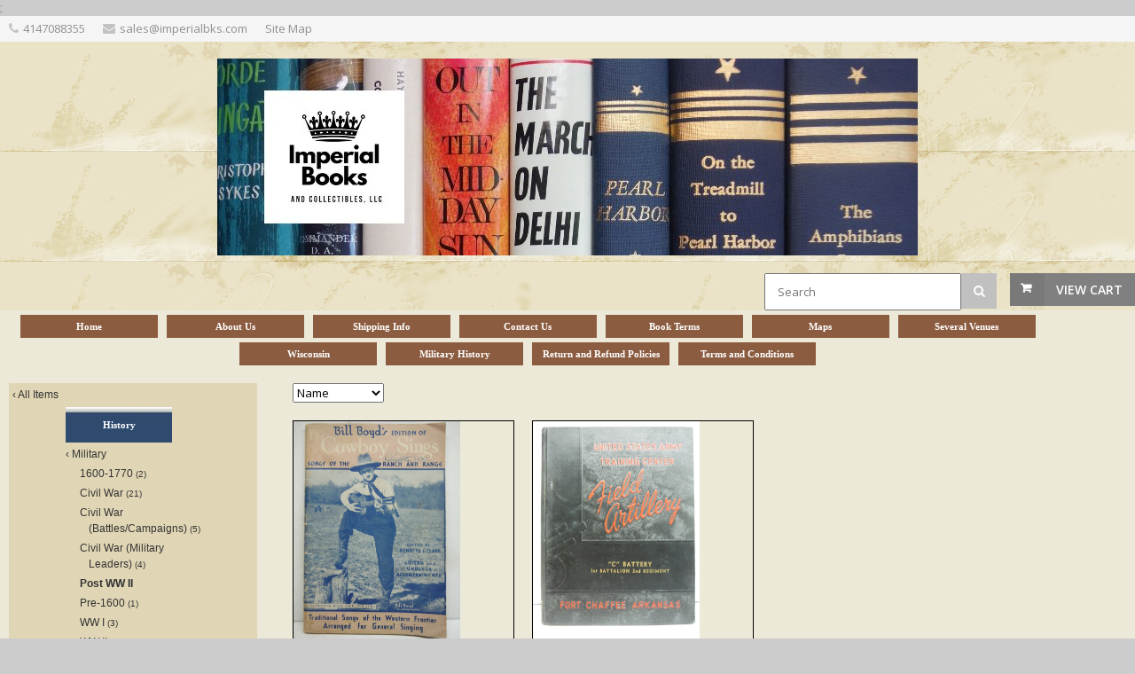

--- FILE ---
content_type: text/html; charset=UTF-8
request_url: https://www.imperialbks.com/post-ww-ii/ct161339
body_size: 32796
content:
<!DOCTYPE html>
<!--[if IE 8 ]><html class="ie ie8" lang="en"> <![endif]-->
<!--[if (gte IE 9)|!(IE)]><!--><html lang="en"> <!--<![endif]-->
<head>

<!-- Basic Page Needs
================================================== -->
<meta http-equiv="Content-Type" content="text/html; charset=utf-8">
<title>Imperial Books and Collectibles, LLC: Post WW II</title>

<!-- Mobile Specific Metas
================================================== -->
<meta name="viewport" content="width=device-width, initial-scale=1, maximum-scale=1">

<!-- SEO Metas
================================================== -->
<meta name="description" content="Imperial Books and Collectibles, LLC: Post WW II">
<meta name="keywords" content="Imperial Books and Collectibles, LLC,Post WW II">
<meta name="classification" content="Commercial">
<meta name="robots" content="ALL">
<meta name="resource-type" content="document">
<meta name="revisit-after" content="10 days"> <meta name="google-site-verification" content="KH_HC3Trxb2mh8s4JqjNyyWDq0G82CxWAdqqI2S63Xc" />
<meta name="msvalidate.01" content="CA4942ED04960F3C28DF12FB289E7C31" /> 
<meta property="og:site_name" content="Imperial Books and Collectibles, LLC" /><meta property="og:url" content="https://www.imperialbks.com/store.php?seller=ImperialBks&navt1=159985&navt2=160471&navt3=161339&per=36" />
<meta property="og:title" content="Imperial Books and Collectibles, LLC: Post WW II" />
<meta property="og:description" content="Imperial Books and Collectibles, LLC: Post WW II" />
<meta property="og:image" content="" />
<meta name="twitter:card" value="summary">
<meta name="twitter:url" value="https://www.imperialbks.com/store.php?seller=ImperialBks&navt1=159985&navt2=160471&navt3=161339&per=36">
<meta name="twitter:title" value="Imperial Books and Collectibles, LLC: Post WW II">
<meta name="twitter:description" value="Imperial Books and Collectibles, LLC: Post WW II">
<meta name="twitter:image" value="" />
<link href="https://www.imperialbks.com/post-ww-ii/ct161339" rel="canonical" /><link rel="alternate" title="ImperialBks RSS" href="https://www.imperialbks.com/store-RSS.php?seller=ImperialBks" type="application/rss+xml" /><SCRIPT language=JavaScript type=text/javascript>
<!--
function Start(page) {
   controlWindow=window.open(page,"","width=640,height=400,scrollbars=yes,toolbar=yes,location=yes,resizable=yes");
}
function TransferPage(page) {
   controlWindow=window.open(page,"","");
}
function submitform()
{        document.itemform.submit(); }

function submitboth()
{
  document.itemform.submit_both.value = 'Y';
  document.itemform.submit();
}
function ResizeImage(image, maxwidth, maxheight)
{
        w = image.width;
        h = image.height;
                
        if( w == 0 || h == 0 )
        {
            image.width = maxwidth;
            image.height = maxheight;
        }
        else if (w > h)
        {
            if (w > maxwidth) {
		image.width = maxwidth;
	    }
        }
        else
        {
            if (h > maxheight) {
		image.height = maxheight;
		image.width = Math.round(w*(maxheight/h));
	    }
        }
                
}
//-->
</SCRIPT>

<SCRIPT src="https://www.prestostore.com/store30/images/checkload.js"></SCRIPT>

<script language="JavaScript1.2" fptype="dynamicanimation" src="https://www.prestostore.com/contact/contactmobile.js">
</script>

<!-- CSS
================================================== -->
<link href="/css/style.css" rel="stylesheet" type="text/css" />
<link href="/css/colors/gray.css" id="colors" rel="stylesheet" type="text/css" />
 
<!--[if lt IE 9]>
	<script src="https://html5shim.googlecode.com/svn/trunk/html5.js"></script>
<![endif]-->

<link href="https://www.prestostore.com/contact/contactmobile.css" rel="stylesheet" type="text/css" />

<STYLE type=text/css>

/* Main Font */
body, h1, h2, h3, h4, h5, h6,
	input[type="button"], input[type="submit"],
	input[type="text"], input[type="password"], input[type="email"], textarea, select, button {
		font-family: Verdana, "Open Sans", "HelveticaNeue", "Helvetica Neue", Helvetica, Arial, sans-serif;
}

body {
	background: #fff;
	font-size: 12px;
	line-height: 1.5;
	color: #888;
	-webkit-font-smoothing: antialiased; /* Fix for webkit rendering */
	-webkit-text-size-adjust: 100%;
}

body.boxed {
	margin: 0 auto;
	background-color: #CCCCCC;
}

h2, h3, h4, h5 {
	color: #21556E;
	font-weight: 500;
}

h1, h2, h3, h4, h5 {
	color: #21556E;
	font-weight: 500;
}
		
h1 a, h2 a, h3 a, h4 a, h5 a, h6 a { font-weight: inherit; }
h1 { color: #606060; font-size: 24px; line-height: 30px; }
h2 { font-size: 20px; line-height: 34px; }
h3 { font-size: 20px; line-height: 34px; }
h4 { font-size: 18px; line-height: 30px; }
h5 { font-size: 16px; line-height: 24px; }
h6 { font-size: 14px; line-height: 21px; }

p {
	font-size: 12px;
	line-height: 1.5;
}

.productlevel-price {
	font-size: 16px;
	font-weight: 700;
	color: #21556E;
	padding: 1px 0 5px 0;
	display: block;
	margin-top: 10px;
}

.product-inventory {
	font-size: 12px;
	color: #21556E;
}

.pagetext {
	color: #21556E;
}
.pagetext b {
	font-weight: bold;
}
.pagetext i {
	font-style: italic;
}
.pagetext u {
    text-decoration: underline;
}
.pagetext a:link { color: #21556E; text-decoration: underline; }
.pagetext a:link:visited { color: transparent; }
.pagetext img { display: inline;}

td.linkButton {cursor:hand;}

a.menubutton:link {font:bold 11px Verdana,Arial;color:; text-decoration:none;} 
a.menubutton:visited {font:bold 11px Verdana,Arial;color:; text-decoration:none;}
a.menubutton:hover {font:bold 11px Verdana,Arial;color:; text-decoration:none;}

a.catrefinement {font:bold 11px Verdana,Arial;color:; text-decoration:none; margin-bottom: 10px;}
	
div.menubutton {
	display: inline-block;
    width: 155px;
    height: 26px;
	margin-right: 10px;
    line-height: 24px;
    text-align: center;
	background-color: #8C5C40;
	
	margin-top: 5px; margin-bottom: 0px;
}

div.menubutton:hover {
	opacity: 0.7;
}

span.menubutton {
  display: inline-block;
  vertical-align: middle;
  line-height: normal;      
}

a.menucatbutton:link {font:bold 11px Verdana,Arial;color:; text-decoration:none;} 
a.menucatbutton:visited {font:bold 11px Verdana,Arial;color:; text-decoration:none;}
a.menucatbutton:hover {font:bold 11px Verdana,Arial;color:; text-decoration:none;}

div.menucatbutton {
	display: inline-block;
    width: 120px;
    height: 40px;
	margin-right: 10px;
    line-height: 38px;
    text-align: center;
	background-image: url('https://www.prestoimages.net/store30/rd3231/3231_obj49.jpg');
	
	margin-top: 5px; margin-bottom: 0px;  
}

div.menucatbutton:hover {
	opacity: 0.7;
}

span.menucatbutton {
  display: inline-block;
  vertical-align: middle;
  line-height: normal;      
}

div.hide-mobile {
  display: none;
}

@media only screen and (max-width: 768px) {
  div.hide-mobile {
    display: block;
  }
}

.myClass2:hover,
.hlt {background-color: yellow; color: black; cursor:hand;}
.myClass2 {
        h: expression(onmouseover=new Function("this.className = 'hlt';"));
}



a.catlink:link {font:bold 11px Verdana,Arial;color:FFFFFF; text-decoration:none;} 
a.catlink:visited {font:bold 11px Verdana,Arial;color:FFFFFF; text-decoration:none;}
a.catlink:hover {font:bold 11px Verdana,Arial;color:FFFFFF; text-decoration:none;}
td.catlink {
	padding:2px 10px 2px 10px; 
	cursor:hand; 	
	margin-top: 10px;
	margin-bottom: 10px;
	margin-right: 10px;}
a.pagelink:link {font:bold 11px Verdana,Arial;color:FFFFFF; text-decoration:none;} 
a.pagelink:visited {font:bold 11px Verdana,Arial;color:FFFFFF; text-decoration:none;}
a.pagelink:hover {font:bold 11px Verdana,Arial;color:FFFFFF; text-decoration:none;}
td.pagelink {padding:2px 10px 2px 10px; cursor:hand;}
.hlt {
        h: expression(onmouseout=new Function("this.className = 'myClass2';"));
}

.narrowValue {
	FONT-SIZE: 10px; COLOR: #333333; FONT-FAMILY: Verdana,Arial,Helvetica,sans-serif
}
.refinementMessage A {
	COLOR: #003399; TEXT-DECORATION: none
}
.refinementMessage A:visited {
	COLOR: #003399; TEXT-DECORATION: none
}
.refinementMessage A:active {
	COLOR: #003399; TEXT-DECORATION: none
}

TD.refinementContainer {
	FONT-SIZE: 12px; PADDING-TOP: 2px; FONT-FAMILY: Verdana,sans-serif
}
.refinementContainer {
	FONT-SIZE: 12px; FONT-FAMILY: Verdana,sans-serif
}
.refinementContainer A {
	FONT-SIZE: 12px; FONT-FAMILY: Verdana,sans-serif
}
.refinementContainer A:visited {
	FONT-SIZE: 12px; FONT-FAMILY: Verdana,sans-serif
}
.refinementContainer A:active {
	FONT-SIZE: 12px; FONT-FAMILY: Verdana,sans-serif
}
.refinementContainer .narrowItemHeading {
	FONT-WEIGHT: bold; COLOR: #cc6600; PADDING-TOP: 0px
}
.refinementContainer .refinementSelected {
	PADDING-RIGHT: 0px; FONT-WEIGHT: bold; MARGIN-LEFT: 10px; COLOR: #333333; TEXT-INDENT: -10px; PADDING-TOP: 2px
}
.refinementContainer .refinement {
	MARGIN-LEFT: 0px; TEXT-INDENT: -10px; PADDING-TOP: 2px
}
.refinementContainer .toUseThisPicker {
	PADDING-RIGHT: 0px; PADDING-LEFT: 10px; PADDING-TOP: 2px
}
.refinementContainer .sourceNode {
	FONT-WEIGHT: bold; COLOR: #c60
}
.refinementContainer .seeMoreCarat {
	FONT-WEIGHT: bold; COLOR: #c60
}
.refinementContainer .seeMoreLink {
	FONT-WEIGHT: bold
}
.refinementContainer A {
	DISPLAY: block; PADDING-LEFT: 10px; COLOR: #333333; TEXT-INDENT: -10px; TEXT-DECORATION: none
}
.refinementContainer A:hover {
	DISPLAY: block; FONT-SIZE: 12px; COLOR: #000000; FONT-FAMILY: Verdana,sans-serif; BACKGROUND-COLOR: #ece9d8
}
.refinementContainer A .refinementLink {
	TEXT-DECORATION: none
}
.refinementContainer A:visited .refinementLink {
	TEXT-DECORATION: none
}
.refinementContainer A:hover .refinementLink {
	TEXT-DECORATION: none
}
.refinementContainer A:hover .refinementLink {
	TEXT-DECORATION: underline
}
.refinementContainer A .narrowValue {
	TEXT-DECORATION: none
}
.refinementContainer A .backOut {
	TEXT-DECORATION: none
}
.refinementContainer A:visited .narrowValue {
	TEXT-DECORATION: none
}
.refinementContainer A:hover .narrowValue {
	TEXT-DECORATION: none
}
.refinementContainer A:hover .backOut {
	COLOR: #000; TEXT-DECORATION: none
}

.products .mediaholder {
    width: 250px;
    height: 186px;
	border-style: solid;
	border-color: #808080;
	border-width: 1px;
	box-sizing:border-box;
	-moz-box-sizing:border-box;
	-webkit-box-sizing:border-box;
	padding:0px;
	overflow: hidden;
	position:relative;
	top: 0; left: 0; right: 0; bottom: 0;
    margin:auto;
}


.products .mediaholder img {
  max-width: 250px;
  max-height: 186px;
  width: expression(this.width > 250px ? "250px" : true);
  height: expression(this.height > 186px ? "186px" : true);
  position: absolute;
  bottom: 0;
}
.container .four.shop.columns               { width: 250px; margin: 0 0 0 20px; }

.thumbimage {
  max-width: 300px;
  max-height: 300px;
  width: expression(this.width > 300 ? "300px" : true);
  height: expression(this.height > 300 ? "300px" : true);
  border-style: none;
  vertical-align: bottom;
}
.fullimage {
  max-width: 400px;
  width: expression(this.width > 400px ? "400px" : true);
  border-style: none;
}

img.sidebar-text {
	align: center;
	margin: 0 auto; 
	}
	
.thumbnail-images img{
        vertical-align:bottom;
        border:0;
        }

.top-bar-dropdown ul li a:hover,
.skill-bar-value,
.counter-box.colored,
a.menu-trigger:hover,
.pagination .current,
.pagination ul li a:hover,
.pagination-next-prev ul li a:hover,
.tabs-nav li.active a,
.dropcap.full,
.highlight.color,
.ui-accordion .ui-accordion-header-active:hover,
.ui-accordion .ui-accordion-header-active,
.trigger.active a,
.trigger.active a:hover,
.share-buttons ul li:first-child a,
a.caption-btn:hover,
.mfp-close:hover,
.mfp-arrow:hover,
.img-caption:hover figcaption,
#price-range .ui-state-default,
.selectricItems li:hover,
.product-categories .img-caption:hover figcaption,
.rsDefault .rsThumbsArrow:hover,
.customSelect .selectList dd.hovered,
.qtyplus:hover,
.qtyminus:hover,
a.calculate-shipping:hover,
.og-close:hover,
.tags a:hover							{ background: #808080; }


.top-search button:hover,
.cart-buttons a,
.cart-buttons a.checkout,
.menu > li:hover .current,
.menu > li.sfHover .current,
.menu > li:hover,
.menu > li.sfHover,
li.dropdown ul li a:hover,
#jPanelMenu-menu li a:hover,
input[type="button"],
input[type="submit"],
a.button,
a.button.color,
a.button.dark:hover,
a.button.gray:hover,
.icon-box:hover span,
.tp-leftarrow:hover,
.tp-rightarrow:hover,
.sb-navigation-left:hover,
.sb-navigation-right:hover,
.product-discount,
.newsletter-btn,
#categories li a:hover,
#categories li a.active,
.flexslider .flex-prev:hover,
.flexslider .flex-next:hover,
.rsDefault .rsArrowIcn:hover,
.hover-icon,
#backtotop a:hover,
#filters a:hover,
#filters a.selected 					{ background-color: #808080; }


a,
.happy-clients-author,
#categories li li a.active span,
#categories li li a.active,
#additional-menu ul li a:hover,
#additional-menu ul li a:hover span,
.mega a:hover,
.mega ul li p a,
#not-found i,
.dropcap,
.list-1.color li:before,
.list-2.color li:before,
.list-3.color li:before,
.list-4.color li:before,
.comment-by span.reply a:hover,
.comment-by span.reply a:hover i,
#categories li ul li a:hover span,
#categories li ul li a:hover,
table .cart-title a:hover,
.st-val a:hover,
.meta a:hover   						{ color: #808080; }



#jPanelMenu-menu a.current { background: #808080 !important; }
.current-page { background-color: #808080 !important; }
blockquote { border-left: 4px solid #808080; }
.categories li a:hover { color: #808080 !important; }</STYLE><!-- Google tag (gtag.js) -->
<script async src="https://www.googletagmanager.com/gtag/js?id=AW-17396452134"></script>
<script>
  window.dataLayer = window.dataLayer || [];
  function gtag(){dataLayer.push(arguments);}
  gtag('js', new Date());

  gtag('config', 'AW-17396452134');
</script>
<!-- technovate -->
<meta name="google-site-verification" content="q3k6ICwd6hRmDhkPzXxM43am8QycFdIbB8cHzAXpQeU" />
<!-- Google tag (gtag.js) -->
<script async src="https://www.googletagmanager.com/gtag/js?id=G-PLFKVG521X"></script>;
<script>
window.dataLayer = window.dataLayer || [];
function gtag(){dataLayer.push(arguments);}
gtag('js', new Date());

gtag('config', 'G-PLFKVG521X');
</script></HEAD>

<body class="boxed">
<div id="wrapper" style="background-color: #ECE9D8"><!-- Top Bar
================================================== -->
<div id="top-bar">
	<div class="container">		<!-- Top Bar Menu -->
		<div class="two-thirds columns">
			<ul class="top-bar-menu"><li><i class="fa fa-phone"></i><a href="tel:4147088355">4147088355</a></li><li><i class="fa fa-envelope"></i>sales@imperialbks.com</li><li><a href="https://www.imperialbks.com/sitemap.php">Site Map</a></li>			</ul>
		</div>
		
	</div>
</div>

<div class="clearfix"></div><!-- Titlebar - HEADER, LOGO
================================================== -->

<section class="fullwidth-element">
	<div class="parallax-content" style="background-image: url(https://www.prestoimages.net/prestostore_library/59_comboheaderback.jpg);">
        <div align="left" class="pagetext"><font face="Verdana" color="#000000" size="2"><div align="justify"><br /></div>                                  
<p align="center"><img src="https://www.prestoimages.net/store30/rd10173/10173_pd3028967_2_.jpg" border="0" /></p></font>
        </div>		<!-- Shopping Cart -->
		<div id="cart">
			<!-- Button -->
			<div class="cart-btn">
				<a href="/cgi-bin/store30/order.pl?ref=ImperialBks" class="button adc">View Cart</a>
			</div>
		</div>	<FORM name="searchform" action="https://www.imperialbks.com/store.php" method=post>
	<INPUT type=hidden value="ImperialBks" name=seller>
		<!-- Search -->
		<nav class="top-search">
				<button><i class="fa fa-search"></i></button>
				<input class="search-field" type="text" placeholder="Search" name=Tsearch value="" />
		</nav>
	</FORM>	</div>
</section>


<!-- Navigation
================================================== -->
<div id="desktop-menu">
  <div class="container"> 
	<div class="sixteen columns">
	  <div style="display: table; margin: 0 auto; text-align: center;">
<a href="https://www.imperialbks.com" class="menubutton"><div class="menubutton"><span class="menubutton"><font face="Verdana" color="#FFFFFF" >Home</font></span></div></a><a href="https://www.imperialbks.com/about-us/pg11226" class="menubutton"><div class="menubutton"><span class="menubutton"><font face="Verdana" color="#FFFFFF" >About Us</font></span></div></a><a href="https://www.imperialbks.com/shipping-info/pg11227" class="menubutton"><div class="menubutton"><span class="menubutton"><font face="Verdana" color="#FFFFFF" >Shipping Info</font></span></div></a><a href="https://www.imperialbks.com/contact-us/pg11229" class="menubutton"><div class="menubutton"><span class="menubutton"><font face="Verdana" color="#FFFFFF" >Contact Us</font></span></div></a><a href="https://www.imperialbks.com/book-terms/pg11231" class="menubutton"><div class="menubutton"><span class="menubutton"><font face="Verdana" color="#FFFFFF" >Book Terms</font></span></div></a><a href="https://www.imperialbks.com/maps/pg11636" class="menubutton"><div class="menubutton"><span class="menubutton"><font face="Verdana" color="#FFFFFF" >Maps</font></span></div></a><a href="https://www.imperialbks.com/several-venues/pg11571" class="menubutton"><div class="menubutton"><span class="menubutton"><font face="Verdana" color="#FFFFFF" >Several Venues</font></span></div></a><a href="https://www.imperialbks.com/wisconsin/pg12057" class="menubutton"><div class="menubutton"><span class="menubutton"><font face="Verdana" color="#FFFFFF" >Wisconsin</font></span></div></a><a href="https://www.imperialbks.com/military-history/pg15715" class="menubutton"><div class="menubutton"><span class="menubutton"><font face="Verdana" color="#FFFFFF" >Military History</font></span></div></a><a href="https://www.imperialbks.com/return-and-refund-policies/pg17240" class="menubutton"><div class="menubutton"><span class="menubutton"><font face="Verdana" color="#FFFFFF" >Return and Refund Policies</font></span></div></a><a href="https://www.imperialbks.com/terms-and-conditions/pg17239" class="menubutton"><div class="menubutton"><span class="menubutton"><font face="Verdana" color="#FFFFFF" >Terms and Conditions</font></span></div></a>
	  </div>
	</div>
  </div>
</div>
<div class="clearfix"></div>


<!-- Navigation
================================================== -->
<div id="responsive-menu">
   <div class="container">
	  <div class="sixteen columns">

		<a href="#menu" class="menu-trigger"><i class="fa fa-bars"></i> Menu</a>

		<nav id="navigation">
			<ul class="menu" id="responsive">
<li class="demo-button"><a href="https://www.imperialbks.com">Home</a></li><li class="demo-button"><a href="https://www.imperialbks.com/about-us/pg11226">About Us</a></li><li class="demo-button"><a href="https://www.imperialbks.com/shipping-info/pg11227">Shipping Info</a></li><li class="demo-button"><a href="https://www.imperialbks.com/contact-us/pg11229">Contact Us</a></li><li class="demo-button"><a href="https://www.imperialbks.com/book-terms/pg11231">Book Terms</a></li><li class="demo-button"><a href="https://www.imperialbks.com/maps/pg11636">Maps</a></li><li class="demo-button"><a href="https://www.imperialbks.com/several-venues/pg11571">Several Venues</a></li><li class="demo-button"><a href="https://www.imperialbks.com/wisconsin/pg12057">Wisconsin</a></li><li class="demo-button"><a href="https://www.imperialbks.com/military-history/pg15715">Military History</a></li><li class="demo-button"><a href="https://www.imperialbks.com/return-and-refund-policies/pg17240">Return and Refund Policies</a></li><li class="demo-button"><a href="https://www.imperialbks.com/terms-and-conditions/pg17239">Terms and Conditions</a></li><li class="dropdown"><a href="https://www.imperialbks.com" class="current">Categories</a><ul><li><a href="/16001770/ct161231">1600-1770</a></li><li><a href="/civil-war/ct161239">Civil War</a></li><li><a href="/civil-war-battlescampaigns/ct230235">Civil War (Battles/Campaigns)</a></li><li><a href="/civil-war-military-leaders/ct230234">Civil War (Military Leaders)</a></li><li><a href="/post-ww-ii/ct161339">Post WW II</a></li><li><a href="/pre1600/ct161373">Pre-1600</a></li><li><a href="/ww-i/ct161236">WW I</a></li><li><a href="/ww-ii/ct161194">WW II</a></li><li><a href="/ww-ii-eastern-theater/ct230233">WW II (Eastern Theater)</a></li><li><a href="/ww-ii-unit-histories/ct230237">WW II (Unit Histories)</a></li><li><a href="/ww-ii-western-theater/ct230232">WW II (Western Theater)</a></li><li><a href="/wwii-axis-powers/ct230231">WWII (Axis Powers)</a></li></ul></li>
			</ul>
		</nav>
	  </div>
   </div>
</div>

<div class="clearfix"></div>

<div class="container" style="background-color: #ECE9D8"><!-- Titlebar
================================================== -->
<div class="hide-mobile">
<section class="titlebar">
<div class="container">
	<div class="sixteen columns">
		<h1>Post WW II</h1>
		
		<nav id="breadcrumbs">
			<ul>
				<li><a href="https://www.imperialbks.com">Home</a></li><li><a href="https://www.imperialbks.com/history/ct159985">History</a></li><li><a href="https://www.imperialbks.com/military/ct160471">Military</a></li><li><a href="https://www.imperialbks.com/post-ww-ii/ct161339">Post WW II</a></li>
			</ul>
		</nav>
	</div>
</div>
</section>
</div><!-- Sidebar
================================================== -->
<div id="sidebar">

	<div class="four columns">

	<div id="sidebar-all" style="background-color: #e0d6b5">
		
            <TABLE cellSpacing=0 cellPadding=0 width="100%" border=0><TR><TD colspan="2" align="left" class="refinementContainer">    <div  class="refinement" style="padding-left: 4px;">      <a href="https://www.imperialbks.com/store.php?seller=ImperialBks&seeall=Y"><span class="refinementLink">&#8249;&nbsp;</span><span  class="refinementLink">All Items</span></a>    </div></TD></TR>              <TR>
                <TD align=center>
                  <TABLE cellSpacing=0 cellPadding=3 width="150" border=0>
                    <TBODY>        <TR><TD align="left">
		<a href="https://www.imperialbks.com/history/ct159985" class="menucatbutton"><div class="menucatbutton"><span class="menucatbutton"><font face="Verdana" color="#FFFFFF" >History</font></span></div></a>
        </TD></TR><TR><TD colspan="2" align="left" class=refinementContainer>    <div  class="refinement" style="padding-left: 0px;">      <a href="https://www.imperialbks.com/military/ct160471"><span class="refinementLink">&#8249;&nbsp;</span><span  class="refinementLink">Military</span> </a>    </div>        <TR><TD align="left" class="refinementContainer">
		<div class="refinement" style="padding-left: 16px;"><a href="/16001770/ct161231"><span  class="refinementLink">1600-1770</span><span  class="narrowValue">&nbsp;(2)</span></a></div>
        </TD></TR>        <TR><TD align="left" class="refinementContainer">
		<div class="refinement" style="padding-left: 16px;"><a href="/civil-war/ct161239"><span  class="refinementLink">Civil War</span><span  class="narrowValue">&nbsp;(21)</span></a></div>
        </TD></TR>        <TR><TD align="left" class="refinementContainer">
		<div class="refinement" style="padding-left: 16px;"><a href="/civil-war-battlescampaigns/ct230235"><span  class="refinementLink">Civil War (Battles/Campaigns)</span><span  class="narrowValue">&nbsp;(5)</span></a></div>
        </TD></TR>        <TR><TD align="left" class="refinementContainer">
		<div class="refinement" style="padding-left: 16px;"><a href="/civil-war-military-leaders/ct230234"><span  class="refinementLink">Civil War (Military Leaders)</span><span  class="narrowValue">&nbsp;(4)</span></a></div>
        </TD></TR>  <TR><TD align="left" class="refinementContainer"><div class="refinement" style="padding-left: 6px;">      <a href="/post-ww-ii/ct161339"><span  class="refinementSelected"><b>Post WW II</b></span></a></div>    </TD></TR>        <TR><TD align="left" class="refinementContainer">
		<div class="refinement" style="padding-left: 16px;"><a href="/pre1600/ct161373"><span  class="refinementLink">Pre-1600</span><span  class="narrowValue">&nbsp;(1)</span></a></div>
        </TD></TR>        <TR><TD align="left" class="refinementContainer">
		<div class="refinement" style="padding-left: 16px;"><a href="/ww-i/ct161236"><span  class="refinementLink">WW I</span><span  class="narrowValue">&nbsp;(3)</span></a></div>
        </TD></TR>        <TR><TD align="left" class="refinementContainer">
		<div class="refinement" style="padding-left: 16px;"><a href="/ww-ii/ct161194"><span  class="refinementLink">WW II</span><span  class="narrowValue">&nbsp;(52)</span></a></div>
        </TD></TR>        <TR><TD align="left" class="refinementContainer">
		<div class="refinement" style="padding-left: 16px;"><a href="/ww-ii-eastern-theater/ct230233"><span  class="refinementLink">WW II (Eastern Theater)</span><span  class="narrowValue">&nbsp;(6)</span></a></div>
        </TD></TR>        <TR><TD align="left" class="refinementContainer">
		<div class="refinement" style="padding-left: 16px;"><a href="/ww-ii-unit-histories/ct230237"><span  class="refinementLink">WW II (Unit Histories)</span><span  class="narrowValue">&nbsp;(5)</span></a></div>
        </TD></TR>        <TR><TD align="left" class="refinementContainer">
		<div class="refinement" style="padding-left: 16px;"><a href="/ww-ii-western-theater/ct230232"><span  class="refinementLink">WW II (Western Theater)</span><span  class="narrowValue">&nbsp;(21)</span></a></div>
        </TD></TR>        <TR><TD align="left" class="refinementContainer">
		<div class="refinement" style="padding-left: 16px;"><a href="/wwii-axis-powers/ct230231"><span  class="refinementLink">WWII (Axis Powers)</span><span  class="narrowValue">&nbsp;(9)</span></a></div>
        </TD></TR></TABLE></TD></TR>
              <TR>
                <TD align=left>
		  <DIV style="height: 10px; border-bottom: 1px solid #cecece;"><IMG height=1 alt="" src="https://www.prestostore.com/store30/images/transparent-pixel.gif" width=1 border=0></DIV>
                </TD></TR>			</TABLE>

			<div align="center" class="pagetext"><font face="Verdana" color="#000000" size="2"><div align="center"><font size="3"><b>Questions?</b></font><br />email us at:<br /><a href="mailto:frey0464@gmail.com">frey0464@gmail.com</a><br /><a href="https://www.imperialbks.com/store.php?seller=ImperialBks&about=Y"><font face="Verdana" size="2" color="#21556E">About Us</font></a> <br /><br /><img alt="SSL" src="https://www.prestostore.com/store30/images/quickssl_anim.gif" site="" seal="" width="115" height="55" /></div><br /></font>
			</div>

		</div>
		
	</div>
	
</div>




<!-- Content
================================================== -->
	<div class="twelve columns" style="background-color: #ECE9D8">	<FORM name="controlsform" action="https://www.imperialbks.com/store.php" method=post>
	<INPUT type=hidden value="ImperialBks" name=seller>		<!-- Ordering -->
		<a name="Filter">
		<select class="orderby" name="Tsort1" OnChange="location.href=controlsform.Tsort1.options[selectedIndex].value"><option value="https://www.imperialbks.com/store.php?seller=ImperialBks&navt1=159985&navt2=160471&navt3=161339&per=36&sort=name&per=36&grid=#Filter" >Name</option>                            <option value="https://www.imperialbks.com/store.php?seller=ImperialBks&navt1=159985&navt2=160471&navt3=161339&per=36&sort=price&per=36&grid=#Filter"  >Price</option>

                            <option value="https://www.imperialbks.com/store.php?seller=ImperialBks&navt1=159985&navt2=160471&navt3=161339&per=36&sort=new&per=36&grid=#Filter"  >Newest</option>
							<option value="https://www.imperialbks.com/store.php?seller=ImperialBks&navt1=159985&navt2=160471&navt3=161339&per=36&sort=popular&per=36&grid=#Filter"  >Most Popular</option>
		</select>	</FORM>
	</div>	<!-- Products -->
	<div class="twelve columns products">		<div class="four shop columns">
			<figure class="product">				<div class="thumbimage" style="border: 1px solid black; position: relative; vertical-align: bottom; height: 250px; overflow: hidden;">
					<a href="https://www.imperialbks.com/the-cowboy-sings/pd9789473">
						<img alt="The Cowboy Sings" src="https://www.prestoimages.com/andr6x6/027271.JPG" style="height: 250px; object-fit: cover;" />
					</a><a href="https://www.imperialbks.com/the-cowboy-sings/pd9789473" class="product-button"><i class="fa"></i> More Information</a>				</div>
				<a href="https://www.imperialbks.com/the-cowboy-sings/pd9789473">
					<section>
						<h6>The Cowboy Sings</h6><span class="product-price">$11.00</span>					</section>
				</a>
			</figure>
		</div>		<div class="four shop columns">
			<figure class="product">				<div class="thumbimage" style="border: 1px solid black; position: relative; vertical-align: bottom; height: 250px; overflow: hidden;">
					<a href="https://www.imperialbks.com/united-states-army-training-center-field-artillery-c-battery-1st-battalion-2nd/pd10394394">
						<img alt="United States Army Training Center Field Artillery C Battery 1st Battalion 2nd" src="https://www.prestoimages.com/andr6x6/033741.JPG" style="height: 250px; object-fit: cover;" />
					</a><a href="https://www.imperialbks.com/united-states-army-training-center-field-artillery-c-battery-1st-battalion-2nd/pd10394394" class="product-button"><i class="fa"></i> More Information</a>				</div>
				<a href="https://www.imperialbks.com/united-states-army-training-center-field-artillery-c-battery-1st-battalion-2nd/pd10394394">
					<section>
						<h6>United States Army Training Center Field Artillery "C" Battery 1st Battalion 2nd</h6><span class="product-price">$19.25</span>					</section>
				</a>
			</figure>
		</div><div class="clearfix"></div>	</div>

</div>

<div class="margin-top-15"></div>

<!-- Footer
================================================== -->
<section class="fullwidth-element">
<div id="footer" style="background-image: url(https://www.prestoimages.net/prestostore_library/13_comboheaderback.jpg);">

	<!-- Container -->

	<div class="parallax-content" >
		<div class="sixteen columns pagetext">			<div align="left" class="pagetext"><font face="Verdana" color="#000000" size="2"><font face="Verdana" size="2" style="background-color: rgb(96, 96, 96);"><font color="#c0c0c0">    </font>
<p style="margin: 0px 0px 15px; padding: 0px; border: 0px; font-style: inherit; font-variant: inherit; font-weight: inherit; font-stretch: inherit; line-height: 1.5; font-family: inherit; vertical-align: baseline;"><span style="font-size: x-small; font-style: inherit; font-variant-ligatures: inherit; font-variant-caps: inherit; font-weight: inherit;"><font color="#c0c0c0">Copyright - Imperial Books and Collectibles</font></span></p>
    </font></font></div>
		</div>

	</div>
	<!-- Container / End -->

</div>
</section>
<!-- Footer / End -->


<div id="popup" class="popup" style="text-align: center">
<div class="popupbody">
<table width="430">
<tr>
<td align="center">
<font face="Verdana" size="3" color="#333333"><a href="#" onclick="hidePopup('popup');window.location.reload();">Close [X]</a></font>
</td></tr>
<tr>
<td>
	<iframe src="https://www.prestostore.com/contact/askquestion.php?ref=ImperialBks&item=&email=sales@imperialbks.com&name=Imperial Books and Collectibles, LLC&subject=" title="Ask a Question" width="625" height="475" align="top" frameborder="0">
	</iframe>
</td></tr>
</table>
</div>
</div><!-- Java Script
================================================== -->
<script src="https://code.jquery.com/jquery-1.11.0.min.js"></script>
<script src="https://code.jquery.com/jquery-migrate-1.2.1.min.js"></script>
<script src="https://www.prestostore.com/scripts/jquery.jpanelmenu.js"></script>
<script src="https://www.prestostore.com/scripts/hoverIntent.js"></script>
<script src="https://www.prestostore.com/scripts/superfish.js"></script>
<script src="https://www.prestostore.com/scripts/custom.js"></script><meta name="p:domain_verify" content="3736e8c79649df989ba1541763da7b4f"/><script>
  (function(i,s,o,g,r,a,m){i['GoogleAnalyticsObject']=r;i[r]=i[r]||function(){
  (i[r].q=i[r].q||[]).push(arguments)},i[r].l=1*new Date();a=s.createElement(o),
  m=s.getElementsByTagName(o)[0];a.async=1;a.src=g;m.parentNode.insertBefore(a,m)
  })(window,document,'script','//www.google-analytics.com/analytics.js','ga');

  ga('create', 'UA-43863129-1', 'imperialbks.com');
  ga('send', 'pageview');

</script>



<!-- Google Tag Manager (noscript) -->
<noscript><iframe src="https://www.googletagmanager.com/ns.html?id=GTM-NHTPCDR"
height="0" width="0" style="display:none;visibility:hidden"></iframe></noscript>
<!-- End Google Tag Manager (noscript) --></BODY></HTML>



--- FILE ---
content_type: text/html; charset=utf-8
request_url: https://www.google.com/recaptcha/api2/anchor?ar=1&k=6LfFAnIpAAAAALx6s_DqqYWVQCzcXMd4KXSQF-xW&co=aHR0cHM6Ly93d3cucHJlc3Rvc3RvcmUuY29tOjQ0Mw..&hl=en&v=PoyoqOPhxBO7pBk68S4YbpHZ&size=normal&anchor-ms=20000&execute-ms=30000&cb=18r58mhjj3ut
body_size: 49400
content:
<!DOCTYPE HTML><html dir="ltr" lang="en"><head><meta http-equiv="Content-Type" content="text/html; charset=UTF-8">
<meta http-equiv="X-UA-Compatible" content="IE=edge">
<title>reCAPTCHA</title>
<style type="text/css">
/* cyrillic-ext */
@font-face {
  font-family: 'Roboto';
  font-style: normal;
  font-weight: 400;
  font-stretch: 100%;
  src: url(//fonts.gstatic.com/s/roboto/v48/KFO7CnqEu92Fr1ME7kSn66aGLdTylUAMa3GUBHMdazTgWw.woff2) format('woff2');
  unicode-range: U+0460-052F, U+1C80-1C8A, U+20B4, U+2DE0-2DFF, U+A640-A69F, U+FE2E-FE2F;
}
/* cyrillic */
@font-face {
  font-family: 'Roboto';
  font-style: normal;
  font-weight: 400;
  font-stretch: 100%;
  src: url(//fonts.gstatic.com/s/roboto/v48/KFO7CnqEu92Fr1ME7kSn66aGLdTylUAMa3iUBHMdazTgWw.woff2) format('woff2');
  unicode-range: U+0301, U+0400-045F, U+0490-0491, U+04B0-04B1, U+2116;
}
/* greek-ext */
@font-face {
  font-family: 'Roboto';
  font-style: normal;
  font-weight: 400;
  font-stretch: 100%;
  src: url(//fonts.gstatic.com/s/roboto/v48/KFO7CnqEu92Fr1ME7kSn66aGLdTylUAMa3CUBHMdazTgWw.woff2) format('woff2');
  unicode-range: U+1F00-1FFF;
}
/* greek */
@font-face {
  font-family: 'Roboto';
  font-style: normal;
  font-weight: 400;
  font-stretch: 100%;
  src: url(//fonts.gstatic.com/s/roboto/v48/KFO7CnqEu92Fr1ME7kSn66aGLdTylUAMa3-UBHMdazTgWw.woff2) format('woff2');
  unicode-range: U+0370-0377, U+037A-037F, U+0384-038A, U+038C, U+038E-03A1, U+03A3-03FF;
}
/* math */
@font-face {
  font-family: 'Roboto';
  font-style: normal;
  font-weight: 400;
  font-stretch: 100%;
  src: url(//fonts.gstatic.com/s/roboto/v48/KFO7CnqEu92Fr1ME7kSn66aGLdTylUAMawCUBHMdazTgWw.woff2) format('woff2');
  unicode-range: U+0302-0303, U+0305, U+0307-0308, U+0310, U+0312, U+0315, U+031A, U+0326-0327, U+032C, U+032F-0330, U+0332-0333, U+0338, U+033A, U+0346, U+034D, U+0391-03A1, U+03A3-03A9, U+03B1-03C9, U+03D1, U+03D5-03D6, U+03F0-03F1, U+03F4-03F5, U+2016-2017, U+2034-2038, U+203C, U+2040, U+2043, U+2047, U+2050, U+2057, U+205F, U+2070-2071, U+2074-208E, U+2090-209C, U+20D0-20DC, U+20E1, U+20E5-20EF, U+2100-2112, U+2114-2115, U+2117-2121, U+2123-214F, U+2190, U+2192, U+2194-21AE, U+21B0-21E5, U+21F1-21F2, U+21F4-2211, U+2213-2214, U+2216-22FF, U+2308-230B, U+2310, U+2319, U+231C-2321, U+2336-237A, U+237C, U+2395, U+239B-23B7, U+23D0, U+23DC-23E1, U+2474-2475, U+25AF, U+25B3, U+25B7, U+25BD, U+25C1, U+25CA, U+25CC, U+25FB, U+266D-266F, U+27C0-27FF, U+2900-2AFF, U+2B0E-2B11, U+2B30-2B4C, U+2BFE, U+3030, U+FF5B, U+FF5D, U+1D400-1D7FF, U+1EE00-1EEFF;
}
/* symbols */
@font-face {
  font-family: 'Roboto';
  font-style: normal;
  font-weight: 400;
  font-stretch: 100%;
  src: url(//fonts.gstatic.com/s/roboto/v48/KFO7CnqEu92Fr1ME7kSn66aGLdTylUAMaxKUBHMdazTgWw.woff2) format('woff2');
  unicode-range: U+0001-000C, U+000E-001F, U+007F-009F, U+20DD-20E0, U+20E2-20E4, U+2150-218F, U+2190, U+2192, U+2194-2199, U+21AF, U+21E6-21F0, U+21F3, U+2218-2219, U+2299, U+22C4-22C6, U+2300-243F, U+2440-244A, U+2460-24FF, U+25A0-27BF, U+2800-28FF, U+2921-2922, U+2981, U+29BF, U+29EB, U+2B00-2BFF, U+4DC0-4DFF, U+FFF9-FFFB, U+10140-1018E, U+10190-1019C, U+101A0, U+101D0-101FD, U+102E0-102FB, U+10E60-10E7E, U+1D2C0-1D2D3, U+1D2E0-1D37F, U+1F000-1F0FF, U+1F100-1F1AD, U+1F1E6-1F1FF, U+1F30D-1F30F, U+1F315, U+1F31C, U+1F31E, U+1F320-1F32C, U+1F336, U+1F378, U+1F37D, U+1F382, U+1F393-1F39F, U+1F3A7-1F3A8, U+1F3AC-1F3AF, U+1F3C2, U+1F3C4-1F3C6, U+1F3CA-1F3CE, U+1F3D4-1F3E0, U+1F3ED, U+1F3F1-1F3F3, U+1F3F5-1F3F7, U+1F408, U+1F415, U+1F41F, U+1F426, U+1F43F, U+1F441-1F442, U+1F444, U+1F446-1F449, U+1F44C-1F44E, U+1F453, U+1F46A, U+1F47D, U+1F4A3, U+1F4B0, U+1F4B3, U+1F4B9, U+1F4BB, U+1F4BF, U+1F4C8-1F4CB, U+1F4D6, U+1F4DA, U+1F4DF, U+1F4E3-1F4E6, U+1F4EA-1F4ED, U+1F4F7, U+1F4F9-1F4FB, U+1F4FD-1F4FE, U+1F503, U+1F507-1F50B, U+1F50D, U+1F512-1F513, U+1F53E-1F54A, U+1F54F-1F5FA, U+1F610, U+1F650-1F67F, U+1F687, U+1F68D, U+1F691, U+1F694, U+1F698, U+1F6AD, U+1F6B2, U+1F6B9-1F6BA, U+1F6BC, U+1F6C6-1F6CF, U+1F6D3-1F6D7, U+1F6E0-1F6EA, U+1F6F0-1F6F3, U+1F6F7-1F6FC, U+1F700-1F7FF, U+1F800-1F80B, U+1F810-1F847, U+1F850-1F859, U+1F860-1F887, U+1F890-1F8AD, U+1F8B0-1F8BB, U+1F8C0-1F8C1, U+1F900-1F90B, U+1F93B, U+1F946, U+1F984, U+1F996, U+1F9E9, U+1FA00-1FA6F, U+1FA70-1FA7C, U+1FA80-1FA89, U+1FA8F-1FAC6, U+1FACE-1FADC, U+1FADF-1FAE9, U+1FAF0-1FAF8, U+1FB00-1FBFF;
}
/* vietnamese */
@font-face {
  font-family: 'Roboto';
  font-style: normal;
  font-weight: 400;
  font-stretch: 100%;
  src: url(//fonts.gstatic.com/s/roboto/v48/KFO7CnqEu92Fr1ME7kSn66aGLdTylUAMa3OUBHMdazTgWw.woff2) format('woff2');
  unicode-range: U+0102-0103, U+0110-0111, U+0128-0129, U+0168-0169, U+01A0-01A1, U+01AF-01B0, U+0300-0301, U+0303-0304, U+0308-0309, U+0323, U+0329, U+1EA0-1EF9, U+20AB;
}
/* latin-ext */
@font-face {
  font-family: 'Roboto';
  font-style: normal;
  font-weight: 400;
  font-stretch: 100%;
  src: url(//fonts.gstatic.com/s/roboto/v48/KFO7CnqEu92Fr1ME7kSn66aGLdTylUAMa3KUBHMdazTgWw.woff2) format('woff2');
  unicode-range: U+0100-02BA, U+02BD-02C5, U+02C7-02CC, U+02CE-02D7, U+02DD-02FF, U+0304, U+0308, U+0329, U+1D00-1DBF, U+1E00-1E9F, U+1EF2-1EFF, U+2020, U+20A0-20AB, U+20AD-20C0, U+2113, U+2C60-2C7F, U+A720-A7FF;
}
/* latin */
@font-face {
  font-family: 'Roboto';
  font-style: normal;
  font-weight: 400;
  font-stretch: 100%;
  src: url(//fonts.gstatic.com/s/roboto/v48/KFO7CnqEu92Fr1ME7kSn66aGLdTylUAMa3yUBHMdazQ.woff2) format('woff2');
  unicode-range: U+0000-00FF, U+0131, U+0152-0153, U+02BB-02BC, U+02C6, U+02DA, U+02DC, U+0304, U+0308, U+0329, U+2000-206F, U+20AC, U+2122, U+2191, U+2193, U+2212, U+2215, U+FEFF, U+FFFD;
}
/* cyrillic-ext */
@font-face {
  font-family: 'Roboto';
  font-style: normal;
  font-weight: 500;
  font-stretch: 100%;
  src: url(//fonts.gstatic.com/s/roboto/v48/KFO7CnqEu92Fr1ME7kSn66aGLdTylUAMa3GUBHMdazTgWw.woff2) format('woff2');
  unicode-range: U+0460-052F, U+1C80-1C8A, U+20B4, U+2DE0-2DFF, U+A640-A69F, U+FE2E-FE2F;
}
/* cyrillic */
@font-face {
  font-family: 'Roboto';
  font-style: normal;
  font-weight: 500;
  font-stretch: 100%;
  src: url(//fonts.gstatic.com/s/roboto/v48/KFO7CnqEu92Fr1ME7kSn66aGLdTylUAMa3iUBHMdazTgWw.woff2) format('woff2');
  unicode-range: U+0301, U+0400-045F, U+0490-0491, U+04B0-04B1, U+2116;
}
/* greek-ext */
@font-face {
  font-family: 'Roboto';
  font-style: normal;
  font-weight: 500;
  font-stretch: 100%;
  src: url(//fonts.gstatic.com/s/roboto/v48/KFO7CnqEu92Fr1ME7kSn66aGLdTylUAMa3CUBHMdazTgWw.woff2) format('woff2');
  unicode-range: U+1F00-1FFF;
}
/* greek */
@font-face {
  font-family: 'Roboto';
  font-style: normal;
  font-weight: 500;
  font-stretch: 100%;
  src: url(//fonts.gstatic.com/s/roboto/v48/KFO7CnqEu92Fr1ME7kSn66aGLdTylUAMa3-UBHMdazTgWw.woff2) format('woff2');
  unicode-range: U+0370-0377, U+037A-037F, U+0384-038A, U+038C, U+038E-03A1, U+03A3-03FF;
}
/* math */
@font-face {
  font-family: 'Roboto';
  font-style: normal;
  font-weight: 500;
  font-stretch: 100%;
  src: url(//fonts.gstatic.com/s/roboto/v48/KFO7CnqEu92Fr1ME7kSn66aGLdTylUAMawCUBHMdazTgWw.woff2) format('woff2');
  unicode-range: U+0302-0303, U+0305, U+0307-0308, U+0310, U+0312, U+0315, U+031A, U+0326-0327, U+032C, U+032F-0330, U+0332-0333, U+0338, U+033A, U+0346, U+034D, U+0391-03A1, U+03A3-03A9, U+03B1-03C9, U+03D1, U+03D5-03D6, U+03F0-03F1, U+03F4-03F5, U+2016-2017, U+2034-2038, U+203C, U+2040, U+2043, U+2047, U+2050, U+2057, U+205F, U+2070-2071, U+2074-208E, U+2090-209C, U+20D0-20DC, U+20E1, U+20E5-20EF, U+2100-2112, U+2114-2115, U+2117-2121, U+2123-214F, U+2190, U+2192, U+2194-21AE, U+21B0-21E5, U+21F1-21F2, U+21F4-2211, U+2213-2214, U+2216-22FF, U+2308-230B, U+2310, U+2319, U+231C-2321, U+2336-237A, U+237C, U+2395, U+239B-23B7, U+23D0, U+23DC-23E1, U+2474-2475, U+25AF, U+25B3, U+25B7, U+25BD, U+25C1, U+25CA, U+25CC, U+25FB, U+266D-266F, U+27C0-27FF, U+2900-2AFF, U+2B0E-2B11, U+2B30-2B4C, U+2BFE, U+3030, U+FF5B, U+FF5D, U+1D400-1D7FF, U+1EE00-1EEFF;
}
/* symbols */
@font-face {
  font-family: 'Roboto';
  font-style: normal;
  font-weight: 500;
  font-stretch: 100%;
  src: url(//fonts.gstatic.com/s/roboto/v48/KFO7CnqEu92Fr1ME7kSn66aGLdTylUAMaxKUBHMdazTgWw.woff2) format('woff2');
  unicode-range: U+0001-000C, U+000E-001F, U+007F-009F, U+20DD-20E0, U+20E2-20E4, U+2150-218F, U+2190, U+2192, U+2194-2199, U+21AF, U+21E6-21F0, U+21F3, U+2218-2219, U+2299, U+22C4-22C6, U+2300-243F, U+2440-244A, U+2460-24FF, U+25A0-27BF, U+2800-28FF, U+2921-2922, U+2981, U+29BF, U+29EB, U+2B00-2BFF, U+4DC0-4DFF, U+FFF9-FFFB, U+10140-1018E, U+10190-1019C, U+101A0, U+101D0-101FD, U+102E0-102FB, U+10E60-10E7E, U+1D2C0-1D2D3, U+1D2E0-1D37F, U+1F000-1F0FF, U+1F100-1F1AD, U+1F1E6-1F1FF, U+1F30D-1F30F, U+1F315, U+1F31C, U+1F31E, U+1F320-1F32C, U+1F336, U+1F378, U+1F37D, U+1F382, U+1F393-1F39F, U+1F3A7-1F3A8, U+1F3AC-1F3AF, U+1F3C2, U+1F3C4-1F3C6, U+1F3CA-1F3CE, U+1F3D4-1F3E0, U+1F3ED, U+1F3F1-1F3F3, U+1F3F5-1F3F7, U+1F408, U+1F415, U+1F41F, U+1F426, U+1F43F, U+1F441-1F442, U+1F444, U+1F446-1F449, U+1F44C-1F44E, U+1F453, U+1F46A, U+1F47D, U+1F4A3, U+1F4B0, U+1F4B3, U+1F4B9, U+1F4BB, U+1F4BF, U+1F4C8-1F4CB, U+1F4D6, U+1F4DA, U+1F4DF, U+1F4E3-1F4E6, U+1F4EA-1F4ED, U+1F4F7, U+1F4F9-1F4FB, U+1F4FD-1F4FE, U+1F503, U+1F507-1F50B, U+1F50D, U+1F512-1F513, U+1F53E-1F54A, U+1F54F-1F5FA, U+1F610, U+1F650-1F67F, U+1F687, U+1F68D, U+1F691, U+1F694, U+1F698, U+1F6AD, U+1F6B2, U+1F6B9-1F6BA, U+1F6BC, U+1F6C6-1F6CF, U+1F6D3-1F6D7, U+1F6E0-1F6EA, U+1F6F0-1F6F3, U+1F6F7-1F6FC, U+1F700-1F7FF, U+1F800-1F80B, U+1F810-1F847, U+1F850-1F859, U+1F860-1F887, U+1F890-1F8AD, U+1F8B0-1F8BB, U+1F8C0-1F8C1, U+1F900-1F90B, U+1F93B, U+1F946, U+1F984, U+1F996, U+1F9E9, U+1FA00-1FA6F, U+1FA70-1FA7C, U+1FA80-1FA89, U+1FA8F-1FAC6, U+1FACE-1FADC, U+1FADF-1FAE9, U+1FAF0-1FAF8, U+1FB00-1FBFF;
}
/* vietnamese */
@font-face {
  font-family: 'Roboto';
  font-style: normal;
  font-weight: 500;
  font-stretch: 100%;
  src: url(//fonts.gstatic.com/s/roboto/v48/KFO7CnqEu92Fr1ME7kSn66aGLdTylUAMa3OUBHMdazTgWw.woff2) format('woff2');
  unicode-range: U+0102-0103, U+0110-0111, U+0128-0129, U+0168-0169, U+01A0-01A1, U+01AF-01B0, U+0300-0301, U+0303-0304, U+0308-0309, U+0323, U+0329, U+1EA0-1EF9, U+20AB;
}
/* latin-ext */
@font-face {
  font-family: 'Roboto';
  font-style: normal;
  font-weight: 500;
  font-stretch: 100%;
  src: url(//fonts.gstatic.com/s/roboto/v48/KFO7CnqEu92Fr1ME7kSn66aGLdTylUAMa3KUBHMdazTgWw.woff2) format('woff2');
  unicode-range: U+0100-02BA, U+02BD-02C5, U+02C7-02CC, U+02CE-02D7, U+02DD-02FF, U+0304, U+0308, U+0329, U+1D00-1DBF, U+1E00-1E9F, U+1EF2-1EFF, U+2020, U+20A0-20AB, U+20AD-20C0, U+2113, U+2C60-2C7F, U+A720-A7FF;
}
/* latin */
@font-face {
  font-family: 'Roboto';
  font-style: normal;
  font-weight: 500;
  font-stretch: 100%;
  src: url(//fonts.gstatic.com/s/roboto/v48/KFO7CnqEu92Fr1ME7kSn66aGLdTylUAMa3yUBHMdazQ.woff2) format('woff2');
  unicode-range: U+0000-00FF, U+0131, U+0152-0153, U+02BB-02BC, U+02C6, U+02DA, U+02DC, U+0304, U+0308, U+0329, U+2000-206F, U+20AC, U+2122, U+2191, U+2193, U+2212, U+2215, U+FEFF, U+FFFD;
}
/* cyrillic-ext */
@font-face {
  font-family: 'Roboto';
  font-style: normal;
  font-weight: 900;
  font-stretch: 100%;
  src: url(//fonts.gstatic.com/s/roboto/v48/KFO7CnqEu92Fr1ME7kSn66aGLdTylUAMa3GUBHMdazTgWw.woff2) format('woff2');
  unicode-range: U+0460-052F, U+1C80-1C8A, U+20B4, U+2DE0-2DFF, U+A640-A69F, U+FE2E-FE2F;
}
/* cyrillic */
@font-face {
  font-family: 'Roboto';
  font-style: normal;
  font-weight: 900;
  font-stretch: 100%;
  src: url(//fonts.gstatic.com/s/roboto/v48/KFO7CnqEu92Fr1ME7kSn66aGLdTylUAMa3iUBHMdazTgWw.woff2) format('woff2');
  unicode-range: U+0301, U+0400-045F, U+0490-0491, U+04B0-04B1, U+2116;
}
/* greek-ext */
@font-face {
  font-family: 'Roboto';
  font-style: normal;
  font-weight: 900;
  font-stretch: 100%;
  src: url(//fonts.gstatic.com/s/roboto/v48/KFO7CnqEu92Fr1ME7kSn66aGLdTylUAMa3CUBHMdazTgWw.woff2) format('woff2');
  unicode-range: U+1F00-1FFF;
}
/* greek */
@font-face {
  font-family: 'Roboto';
  font-style: normal;
  font-weight: 900;
  font-stretch: 100%;
  src: url(//fonts.gstatic.com/s/roboto/v48/KFO7CnqEu92Fr1ME7kSn66aGLdTylUAMa3-UBHMdazTgWw.woff2) format('woff2');
  unicode-range: U+0370-0377, U+037A-037F, U+0384-038A, U+038C, U+038E-03A1, U+03A3-03FF;
}
/* math */
@font-face {
  font-family: 'Roboto';
  font-style: normal;
  font-weight: 900;
  font-stretch: 100%;
  src: url(//fonts.gstatic.com/s/roboto/v48/KFO7CnqEu92Fr1ME7kSn66aGLdTylUAMawCUBHMdazTgWw.woff2) format('woff2');
  unicode-range: U+0302-0303, U+0305, U+0307-0308, U+0310, U+0312, U+0315, U+031A, U+0326-0327, U+032C, U+032F-0330, U+0332-0333, U+0338, U+033A, U+0346, U+034D, U+0391-03A1, U+03A3-03A9, U+03B1-03C9, U+03D1, U+03D5-03D6, U+03F0-03F1, U+03F4-03F5, U+2016-2017, U+2034-2038, U+203C, U+2040, U+2043, U+2047, U+2050, U+2057, U+205F, U+2070-2071, U+2074-208E, U+2090-209C, U+20D0-20DC, U+20E1, U+20E5-20EF, U+2100-2112, U+2114-2115, U+2117-2121, U+2123-214F, U+2190, U+2192, U+2194-21AE, U+21B0-21E5, U+21F1-21F2, U+21F4-2211, U+2213-2214, U+2216-22FF, U+2308-230B, U+2310, U+2319, U+231C-2321, U+2336-237A, U+237C, U+2395, U+239B-23B7, U+23D0, U+23DC-23E1, U+2474-2475, U+25AF, U+25B3, U+25B7, U+25BD, U+25C1, U+25CA, U+25CC, U+25FB, U+266D-266F, U+27C0-27FF, U+2900-2AFF, U+2B0E-2B11, U+2B30-2B4C, U+2BFE, U+3030, U+FF5B, U+FF5D, U+1D400-1D7FF, U+1EE00-1EEFF;
}
/* symbols */
@font-face {
  font-family: 'Roboto';
  font-style: normal;
  font-weight: 900;
  font-stretch: 100%;
  src: url(//fonts.gstatic.com/s/roboto/v48/KFO7CnqEu92Fr1ME7kSn66aGLdTylUAMaxKUBHMdazTgWw.woff2) format('woff2');
  unicode-range: U+0001-000C, U+000E-001F, U+007F-009F, U+20DD-20E0, U+20E2-20E4, U+2150-218F, U+2190, U+2192, U+2194-2199, U+21AF, U+21E6-21F0, U+21F3, U+2218-2219, U+2299, U+22C4-22C6, U+2300-243F, U+2440-244A, U+2460-24FF, U+25A0-27BF, U+2800-28FF, U+2921-2922, U+2981, U+29BF, U+29EB, U+2B00-2BFF, U+4DC0-4DFF, U+FFF9-FFFB, U+10140-1018E, U+10190-1019C, U+101A0, U+101D0-101FD, U+102E0-102FB, U+10E60-10E7E, U+1D2C0-1D2D3, U+1D2E0-1D37F, U+1F000-1F0FF, U+1F100-1F1AD, U+1F1E6-1F1FF, U+1F30D-1F30F, U+1F315, U+1F31C, U+1F31E, U+1F320-1F32C, U+1F336, U+1F378, U+1F37D, U+1F382, U+1F393-1F39F, U+1F3A7-1F3A8, U+1F3AC-1F3AF, U+1F3C2, U+1F3C4-1F3C6, U+1F3CA-1F3CE, U+1F3D4-1F3E0, U+1F3ED, U+1F3F1-1F3F3, U+1F3F5-1F3F7, U+1F408, U+1F415, U+1F41F, U+1F426, U+1F43F, U+1F441-1F442, U+1F444, U+1F446-1F449, U+1F44C-1F44E, U+1F453, U+1F46A, U+1F47D, U+1F4A3, U+1F4B0, U+1F4B3, U+1F4B9, U+1F4BB, U+1F4BF, U+1F4C8-1F4CB, U+1F4D6, U+1F4DA, U+1F4DF, U+1F4E3-1F4E6, U+1F4EA-1F4ED, U+1F4F7, U+1F4F9-1F4FB, U+1F4FD-1F4FE, U+1F503, U+1F507-1F50B, U+1F50D, U+1F512-1F513, U+1F53E-1F54A, U+1F54F-1F5FA, U+1F610, U+1F650-1F67F, U+1F687, U+1F68D, U+1F691, U+1F694, U+1F698, U+1F6AD, U+1F6B2, U+1F6B9-1F6BA, U+1F6BC, U+1F6C6-1F6CF, U+1F6D3-1F6D7, U+1F6E0-1F6EA, U+1F6F0-1F6F3, U+1F6F7-1F6FC, U+1F700-1F7FF, U+1F800-1F80B, U+1F810-1F847, U+1F850-1F859, U+1F860-1F887, U+1F890-1F8AD, U+1F8B0-1F8BB, U+1F8C0-1F8C1, U+1F900-1F90B, U+1F93B, U+1F946, U+1F984, U+1F996, U+1F9E9, U+1FA00-1FA6F, U+1FA70-1FA7C, U+1FA80-1FA89, U+1FA8F-1FAC6, U+1FACE-1FADC, U+1FADF-1FAE9, U+1FAF0-1FAF8, U+1FB00-1FBFF;
}
/* vietnamese */
@font-face {
  font-family: 'Roboto';
  font-style: normal;
  font-weight: 900;
  font-stretch: 100%;
  src: url(//fonts.gstatic.com/s/roboto/v48/KFO7CnqEu92Fr1ME7kSn66aGLdTylUAMa3OUBHMdazTgWw.woff2) format('woff2');
  unicode-range: U+0102-0103, U+0110-0111, U+0128-0129, U+0168-0169, U+01A0-01A1, U+01AF-01B0, U+0300-0301, U+0303-0304, U+0308-0309, U+0323, U+0329, U+1EA0-1EF9, U+20AB;
}
/* latin-ext */
@font-face {
  font-family: 'Roboto';
  font-style: normal;
  font-weight: 900;
  font-stretch: 100%;
  src: url(//fonts.gstatic.com/s/roboto/v48/KFO7CnqEu92Fr1ME7kSn66aGLdTylUAMa3KUBHMdazTgWw.woff2) format('woff2');
  unicode-range: U+0100-02BA, U+02BD-02C5, U+02C7-02CC, U+02CE-02D7, U+02DD-02FF, U+0304, U+0308, U+0329, U+1D00-1DBF, U+1E00-1E9F, U+1EF2-1EFF, U+2020, U+20A0-20AB, U+20AD-20C0, U+2113, U+2C60-2C7F, U+A720-A7FF;
}
/* latin */
@font-face {
  font-family: 'Roboto';
  font-style: normal;
  font-weight: 900;
  font-stretch: 100%;
  src: url(//fonts.gstatic.com/s/roboto/v48/KFO7CnqEu92Fr1ME7kSn66aGLdTylUAMa3yUBHMdazQ.woff2) format('woff2');
  unicode-range: U+0000-00FF, U+0131, U+0152-0153, U+02BB-02BC, U+02C6, U+02DA, U+02DC, U+0304, U+0308, U+0329, U+2000-206F, U+20AC, U+2122, U+2191, U+2193, U+2212, U+2215, U+FEFF, U+FFFD;
}

</style>
<link rel="stylesheet" type="text/css" href="https://www.gstatic.com/recaptcha/releases/PoyoqOPhxBO7pBk68S4YbpHZ/styles__ltr.css">
<script nonce="fzauCi9Bk25aVkiuulZPFw" type="text/javascript">window['__recaptcha_api'] = 'https://www.google.com/recaptcha/api2/';</script>
<script type="text/javascript" src="https://www.gstatic.com/recaptcha/releases/PoyoqOPhxBO7pBk68S4YbpHZ/recaptcha__en.js" nonce="fzauCi9Bk25aVkiuulZPFw">
      
    </script></head>
<body><div id="rc-anchor-alert" class="rc-anchor-alert"></div>
<input type="hidden" id="recaptcha-token" value="[base64]">
<script type="text/javascript" nonce="fzauCi9Bk25aVkiuulZPFw">
      recaptcha.anchor.Main.init("[\x22ainput\x22,[\x22bgdata\x22,\x22\x22,\[base64]/[base64]/[base64]/[base64]/[base64]/[base64]/KGcoTywyNTMsTy5PKSxVRyhPLEMpKTpnKE8sMjUzLEMpLE8pKSxsKSksTykpfSxieT1mdW5jdGlvbihDLE8sdSxsKXtmb3IobD0odT1SKEMpLDApO08+MDtPLS0pbD1sPDw4fFooQyk7ZyhDLHUsbCl9LFVHPWZ1bmN0aW9uKEMsTyl7Qy5pLmxlbmd0aD4xMDQ/[base64]/[base64]/[base64]/[base64]/[base64]/[base64]/[base64]\\u003d\x22,\[base64]\x22,\x22EBDCohl4cQEGPjdTBRwswoJCw6x6w4oKPcKSFMOgfn/[base64]/ChcOKw6wKOyvCj8O2w4vCtA7DgcKNB8Obw4/DjcOuw4TDo8Kpw67DjggLO0kxK8OvYRXDjjDCnnwKQlA0eMOCw5XDmMK5Y8K+w70hE8KVOsKzwqAjwoQlfMKBw7gOwp7CrGIsQXMWwoXCrXzDicK6JXjCl8K+wqE5wqrCkx/[base64]/DhsOHRcKnSVglLcOcAMOIw73DmD3DqMOQwqYlw7VFPEp4w73CsCQWbcOLwr0ZwqbCkcKUK0svw4jDgSJ9wr/DnhhqL1TCnW/[base64]/SsKkwqLCssOmwoNCccOdZUEOwqfCvBNvQsKDwprCtkkKZBhZw5/DmMO1OcOtw5HCly1ZH8OCXkHCsWDCjHYyw580PcOddMONw4rCvRTDq1E3PMOXwr1GbsOYw6jDm8K6wphLEzITwoTCpsOicQ59FW/ClBQ3VMOwR8K0EQx4w4zDhS/DgcK6fcK2UsKTKsOUd8OIH8OXwpthwqtTFijDuFQyHl/DoBPDqzQJwqoeLGpSSCQ5ZT/ChsKlXMOnGsKzw7fDlxrCiAvDmMO/woHDqVxtw4rCi8K/wpsODsKoUMONwo3CpjzCggbDsTALNcOwYnjDtjt/[base64]/CvS1oQsKtCcO0w5drUzQMwqpASSXCmCfDiMKKw6zDl8Kow7ABwq51w4lxUcOEwqZ0wovDvMKaw79fw4bCpsK/esO6a8OEDMOtbSwAwrMGwqRiM8OHwp0zXADDscKGP8KefznChMO5worDrSHCvcKWw4ESwpIJwoMow5/CthY6LsKvQEdhG8KDw7xyFykLwobCnQrCiSNEw6fDlE/CrVXCt0N8w4Ybw7/[base64]/dTFecsKfMn1kBAdaMzJZwqIgY8Ocw40WwovCnsO/woRMSQ5FHMKOw65GwojDnsOAeMOUWsOVw5/[base64]/CgTrDn8OgMAnCuCzDgcK7woJQcsOvB1dUw6ZNworCoMKHw41pNQk2w7vCvMKtLcOSw4rDssO3w75Zwq0UMgJ+IgLDosKJdWDDmMOawonCiFTCri3Cu8KwAcKfw5JGwofCglpVZiomw7zCkQnDrsOuw5/DlHASwpsww5NkMcOIwqbDssO4CcKdwp9Qwq57w5ItSFBmPhzCjBTDsRHDtcOdPMO2BjQgw7doEMOHLQhHw4bDmsKDWk7CpsKQBU15TsOYe8KBKGfDgEg6w61LOlPDmSQDSnPCgsKOT8Odw47DvQgMw5cKwoIawq/DpC4OwrnDscO8w6VewoPDo8KFw6obT8KdwpXDuCUqbcK8MMK7Cyg5w4d2aRXDsMK+WsKxw7NLVMKMR1fDg1bCp8KawojCncKYwp9bJsKgc8KVwpTDjMKww5hMw77DnjLChcKhwp0saHxWPxAqwr/Cq8KJcsKeW8KqZCzDkn/CoMKmw61Wwp44IMKvTDM7wrrCjMKrbitmMwDDlsKlEmrChGxDa8KjOcK9WFg6wqLDs8Kcwr/[base64]/[base64]/Dl8OsRMOQQ8KQfMKgbzMfwotnwo/DhVnDkXjCrGs4PMOHwqBvAsOYwqtowoXDskHDu0M6wqrDgsK8w77Ck8OTS8OtwoTDk8KZwpgpecK6UBR1w5HCucOFwrHCplkiKhpwMMKZJDnCjcKrBg/DvMK1w6PDksKzw4PCocO5YsOpw57DnMOaYcK/WsKDw5A9Kl3DvEZpZMO7w5PDhMKqBMOhccOBwr5jCm3DvhDCh2gfOR18KSxVLgADwqM3w64vwpDCi8KmDMKuw6nDp1JODXZ1QcOHLn/CuMKSwrfDvMKWdVXCssOaFn7DhMK+CFrDvRxaw53Cjk4Awq3Dkxp4OzHDr8O9cVIlcylgwrPDrUBCKAg8wrt1PcKAwrBUS8KFwr0ww7k/dsO9woTDm2g7wpjCt2PDgMK1L0LDmsK/JcOQWcKOw5vDkcKsGzsMw4TDiFdtIcKuw60SVGfCkAgJw6ISYCZIwqfDni9Kw7TCnMOMCsKHwpjCrhLDgEMlw4HDriIocztERVzDihxyMsOTOifDrcO/wq5oWXJcwo0ew70MDFLDt8KCeHkXNVEzw5bCr8OcO3fDsF/Cqzg/VsO+C8OvwrM6w73CuMOjw7rDg8O7w7M3GMOowotmHMK4w4fCr2zCi8O4wr3CsWNEwrzDnkXDszLDnsOJYxbCsTRMw5bDmzsCw43DlsKXw7TDoC/CqMOIw4FywqDDpW/DvsKiLTB+w77DkmnCvsKNf8KoOsOyDUvDqEg0dsK8TMOHPgjCosO4w4dgBF/DthkuQ8KywrLDt8KJD8K7IsOEb8Otw47Cm0rCo07Dk8OzK8Khw5cjw4DDl08/LlfDh0jDo2B7agh7wqjDqAHCgMOCM2TClsKtSsOGWsKEXD/CksKdwrrDtcO0MDzClXvCqG4Lwp/ChsKow4PDnsKZwpxuExrCgcOhwr1NLsKRw7rDpVfCvcO/wqDDkhVVUcOsw5IYH8KJw5PCklx8S1fDnxBjw6DDuMKYwo8HeGrDiQdow5zDoFYpCh3Ds2dBEMOJwo1nHMOTUCpxwovCu8Kow6fDsMOsw5LDi0nDvcOSwp3CuUrDtsOfw6PCn8K4w6oFLzjDmsKFw6TDtMOFLjMrAXDDvcOow7g/XcOOUcOwwqtLVMKFw794woXCg8OTw47DhcOYwrnCpXnDgQHCjV/DnMOUeMK7Q8OIfMOQwq3DvcOKc3DDrFszwpg/wpMZw7zCoMKawqdvwojCrnMuTXQ4wrYHw4zDqjXCo09hwqLDoAR2MmHDkHVBwrHCtzTDgMO4QmNqNcOQw4fClMKVwqYrMcOdw6jCu3HCnRbDvXgXw7BqLXZ7w4J3wow4w58LMsKOd3vDo8OeRUvDoEvCsCLDlMK5SwAZw7/CgMOQehHDs8KnSMK/wpIXT8OZw49nbFMgUSlfw5LCisOJJcO6w6PDrcOTIsOiw44Wd8OqCU/[base64]/CrRlJw4HCvAs+w4tvwrE1wrUGAmfCjALDhETChsOCfcOBTMKnw6/CpMOywqYKwozCssK+SMKMwptXw4l2EgVRBgsKwpDCgsKFJyfDlMKubMKFK8KsBEnCucODwoDDhz88MQHCl8KOecOwwrY5Bh7Ctlltwr3DpizCilHDvcOPZ8OiZ3DDv2TCnT3DhcObw4jChcOFwq7DnD8rwqLDncKABsOmw4tVZcKXWcKZw49CCMK/wo1EX8Ofw6jClwpReAPCrsOrMCZSw60Kw5/Ch8KxJcKzwpNxw5fCvMO4IlIcCsKxP8ODwovCn1DCjMKQw7XCsMOTCcOFwojDvMK5STDCjcKYVsOowq8FVDZcNcKMw7dke8Ktwr7DvS/ClMKYACDCiXTCpMK+UsK3w6jDusOxw4MewpZYw7U2w7dSwrnDv38Vw6rDnMO8cWNnw4cqwpp5w4wtw701BcK/wprDoSdePcKALsOIw63Ck8KVOQXCvFDCn8OdG8K4YlTCnMODwpTDucOORGnDlmwUwqYRw5bCmV1ZwqQzQCTDisKBHsKKwqnCiD4Owq0iJzzCgyjCoi0kPcOhNCPDkzjClUbDl8K4eMKXckTCicOnCT0TWcKHalbCqcKHVMOXTMOdwq0XLD/Cl8KzOsOxTMOnwqLDscORwoDDnjzDhFQbD8KwRmPDtsO/wp0awrHDssKGwq/Cl1Mkw4Idw7nCrmrDgX1mQypASsODw4fDjcO7JsKPeMOWTcOQYjlBXhRhIMKzwqA3YwjDr8K8woTCgX05w4vClEpVIsKuGg7DtcKdwpfDpsOpVgJAIMKObl7CpA0zw4TDhcKwLcO2w7DDqADCtjzDuW/CliLCkMO7w7HDlcKTw5shwoLDiFfDr8KSIQdtw5MrwovDsMOAwrnCmMOQwqU/woPDvcO+JmTChU3CrW9TF8OrfMOaGGJibC3Dll4gw74ywq/Dh20NwpM6w6xkHhjDr8Kvwp/DqsOBTMOkIcOtcFrDqArCmUnDv8KcJGLCvsK1HyscwpzCvG/CpsK0wrnDgzjCkCkLwpRycsKcYFk3wq4sHQTCksK4w4Rjw4g5QS/Dq3tOwrkCwqPDh1rDlMKDw55tCx/DlDbCocKqFcKXw6Mqw7whN8Ohw5nDlFLDuT7Ct8OJIMOiTXTDlDcwIcOpFSUyw6nCssO3BzfDn8KQwoN4YyzDpcOvw63DhcO/[base64]/eELChsOwwqrDkEQOw5LDrV3DgsOEw7bCtTrDtGXDnsOVw7NQXMOKDsKRwr1qS2nDghUCecKvwqw1wrTClEvDkVDCvMOzwoXDmhfCosO+w6jCtMK8SVMUDcKmwpTCssOZZ2HDg2/CnMKWQFrCssK+VcK7wpjDr33DtsO/w67CphRTw4odwqfCv8OlwrDDt1ZbZwfDnVbDucKuCcKBJwdtNhZwVMKJwpBRw6HCp31Rw4pbwod9MUtnw5oxGwvDgHHDmx1Dw6lWw73Du8O/eMK9LgMZwrvDrcOFHRpxwr0Nw7RXTzrDqcODw7oUXsOgwojDjjh9EsOkwrXDoUtIwrJqGMOBWVbCrXPCm8O/w6lcw7XCpMK6wo7Cl8KHX3jDo8K7wrAvFsOJwpHDtSExw4Ylbz45wpJaw5TDu8O0aDZiw4Jqw6jDr8KxN8Kvwot0w6IiI8Kpw7kmwp/[base64]/[base64]/DizrCnsOybnDCoHYbc8K+woDDoSQwWg3CgMKQw4Q2DV92wovCiADDtmEsB3VIwpLCmgMWaFhvCQLChlh/w6LDrFHCnyrDm8K5wobDhm5iwohNRMOdw6XDkcKQwo/DtmsIw5tew7TCgMK+IHEJwqjDmsOpwo/CvzvClcOHC0tmwr1TbhVRw6XDiRM6w4Zzw4kIcMK8bFYfwpFIN8O0wqwWCMKqwoXCpsOCwpoJwoPChMO3RsOHw5zCv8ODYMOHF8K7wocPwpnDlhdzOWzDlQwDEzfDlMK/wrbCh8OjwrjCksKewpzCgxU9wqTDjcKZwqbDuy9QBcOgVA4Cdj3DihLDgUDCgMKzcMOVYRUKNMOKwppJfcKRcMOgwo4/[base64]/[base64]/[base64]/[base64]/[base64]/ClMOswqjCh8OFY1VXwofDicOZwpk9w4kBw5cEGB/DgBbDnsOVwp3ClcKYw4wDw57CpWnCnAttw4fCksKkfWFYwoM7w6TCqT0NMsOLDsO/U8OyE8OmwpXDlyPDjMOPw73CrnA8KsKJHMOTI2jDrCt5a8KoesK9wrTCilguWSPDo8Kcwq3DocKMwqwROyjDmBbCp30/PRJLwoxNPsOVw4PDsMK1wqTCscOCw4fCmsKUN8KMw4ItMcK/DBMdb2nCjMOMw5YMw4IAwokJWMO0wpDDszBfwqwOZGhbwpwQwrdoLsKFbsONw4PCu8Kew4NTwoHDncOqwo7DuMKESnPCo17DmjYhLWt8HxrCvcObZMODZcKYCsK/E8O3RsKvLcOdw7jCgVwreMOCallewqXCgR3CjcKqwrrCtBrCuDcZw6Biw5HCsmBZwpXCtsOlw6rDpmHDtynCqjTCiRIpw63CghchasKiBCrDrMOWEsKcw7bChShLbcKjJxzCq0/ClSoSw7xGw5nCqQXDuF7DulXCm25GTcOpMcKhCsOKYFbDh8OcwoxFw4LDs8OdworCvMOxwo7ChcOqwrPDp8Ocw4cUZ1d9TX/CgsKIEmlYwqU4w4YGwoLCnEHCusKnf1jClR/[base64]/[base64]/CtcKEw6U5w6EfwrwCdcOSwr0Mw5gZw7vDvk1WL8KVw4VHw4w+w67DsVciNyDClcKsWTVKw7/[base64]/w4lKC13DvV1yccKIwqgaRxfDmMOmwoV6w7sTHMK1V8KOMxNvwrtOw7oRw68mw5QYw60Bwq7DqsKQEcK1e8OcwqI+dMK/ecOmwq1nwqfDgMO1w6LDlj3DgsKNSSAnXMKMworDlsOjP8OxwpjCsR93w5Aow4IVwqTDu3rCmcO4TsO3QcKdfMOCC8KaI8O7w7jDsnjDusKSwp/CtUfCsmrCvjDChzvDmMOOwohSH8OBNMK7AsKxw5ZCw41owrcvw6pCw7YBwrQ0KVpoI8OHwrs/w5vDsBQeNHMLw4nCvR8ow4E8wocLw6DCpcKXw7zDlQVNw7I9HMK3BMOER8KMYMKCRx7CvCZCKzBawqfDucK0PcKCcTrDo8KvVMOgw417woHCq3jCj8Ohwr/CuxLCosKnwqPDkVzDkDbChsOKw77DoMKdPMOfScKuw5BIEMKCwqgxw6jClMKcWMO5wofDjg9uwqPDriRTw4R3wqPCixgywoXDm8OUw7d/FsKdWcOEcmrCgzVTckAlBcO2f8Kew48LOhLDiBLCkSrDqsOpwrTDmSgtwqrDkX3CnTfCtsK1EcOKf8KQw7LDocOXd8K5w5nDlMKHLMKWw6FjwqUwDMK1L8KPRcOEw40uHm/[base64]/CuGsRw59ASMKPwoEyw7Z4w6oMeMO6w7gWw7kUcxFtXMOcwogEwpLCuF82Ql7DozhewoHDgcOlw7s3woXDtGRpTcKzT8KZSXErwqU1w5vDkcOFDcOTwqc5w7Q9f8K1w70GQBR+JcKyLsKXwrDDuMOoM8O5XWDDjkdOGT8/b2h0w6nCsMO7EsOSKMO0w57Di2/Cq1nCqy1Iwo1Uw67Dn0ECFBg/DcO6T0Zrw77CiwDDrMOpwr0JwqPDgcKowpLCvcKSw6sIwr/ChmhCw7/Cr8Ksw4PCvsOUw4PCqCERw5Etw4HDpMOQw4zCimvCisKDw7MfMQolNGDDuG9hdCjDpjrDmFdOccK+w7DDp3DDlwJfYcONwoNFIMKuQR/[base64]/[base64]/DhEbCs8KTw5Qiwp8mw6lkO8KQw4/CsB/CvQPCmEBIPcK/[base64]/KlnDj8OJwqgzwq3DtsOkLsOMw4bDgMKHwpfDv8KQw57ClMKTTsOVw43DonJEGkjCpMKXwpvDt8ObKSk9Y8K5aR9Iw6BqwrnDpsOSwr7DsAjDoUhQw6pbB8OJLsOuB8KtwrUWw5DCr38cw69tw6DCnsKNwrkQw7IVw7XCq8Kpd2s+wrRIb8KwVMO/[base64]/CuMKufFsowpRbHcOSN2MZIsKRCcOgw4zDicKew4jDmsOMBcKGUThBw6jCqsKvw5xiwpbDlzzCjMOowofDrQrCnwjDiA8xw5HCgGNMw7XClyTDhVRtwpHDkEnChsKLTl/CtcKiw7cpdMK0CkU7B8OCw7Fjw4/Dn8Kew4fClyEsf8Omw4/[base64]/[base64]/[base64]/wqAGw7bCiXt/bsK2XMKMR8OUw67DmidaFsO0w7jCiMKWw5nDiMKqw4/DlSJuwrsgShDCusKUw6IYPcKxUWN0wqskScOjwpDClG4MwqXCrX/DqMObw7I1KzLDnsOiwpo7Qy/Dk8OLAMOCRcOvw4URw588LyDDgMOlPcOdFcOpMUDDlFMtwoTCtsOaFEbDsWrCkBlOw7XCnnIiJMOhD8OswrvCk14awpLDkmHDkmbCuFDDtFXCp2vDmsKSwog7eMK3YD3DmBLCpMOtccO7VVrDn0LCoD/Dn3/ChcOtBS5twqp9w5zDvMKrw4DDtGbCu8OZw4bCg8KuWxXDpifDqcOWfcKxYcORBcKzXMKpwrHDh8Kbwo0YT0vCq33Cg8OITcKIw7nCucOSAFIoUcO5wrtwcwJZwo1kGTXChcOkIMKhwqYVbsKpw60qw4zDicKpw6HDisKPwqHCtcKWaEHCmzw9wobCnB/Cq1XCgMKmQ8Ogw51qLMKKw6RyfMOvw5BzLGIfwotPw7bCq8O/w7LDrcOrHRR0U8KywofCuUrDiMOQbsKDw63Dq8Ohw7vDsC3DmsOaw4lcZ8O1W0UVZsK5cVPDhQI+bcOhaMKBwo5jYsOYwr3Cu0EnJ1oGwosgwpbDjsOkwpLCkcKhVyFbT8OKw5w1woLCrntYfsOTwrjCicKgBC1DS8K/w592w57CicKDMR3ChlrCvMOjw4pWwq7CnMOaWsK5YgnCr8OMT0XDjMOcw6zCosKNwpRUw6jDhsKHScOxc8KBYWPCncOebcKDwqkfeyBbw77DmcKGLV84A8O5w7EXw57Cj8OnLMO0w6c5wocKSHMWw7t9w5Q/MQxYwo81wr7ClMObworCpcOOV03DmnbCvMOuw4sGw4wIwoARwp0Rw7hGw6jDqMKibsORa8OmND0XwqLDqMOFw7DCksOkwqdcw7/[base64]/Dl8OyC8OowpoqwqvCmcOawowjw6/DvysewoLCsAjCgiLDlcOsw4c8LyLCncKaw7vCoUjCscOlIMKAwpxSOsOXR3HCl8KiwqnDmEHDtkViwrpBHHAydVcKwoQHwoHCjm1PQcKJw79SSsKWw63CosO0wrzDsyJOwosrw65Qw6JsUiPDhisSBMKzwpPDgFLDhBt8URPCoMO8ScO2w4vDnijCpXdNw5oywqDCly/DmwLChcKFC8O1wo4LDG/Cv8OOK8KtQsKIQcOccMOoM8K5w6HCp3Nzw4x1UBYrwqh7wp8ZKHkMAsKrB8K5w5HDvMKYMk3ClBRTeRjDphrCqFnChsK0OsKRek3Dk0Rhb8KVwpvDqcKUw6ByfgV/wpswUgjCpWZDwr9YwqJ+wofCvlnDu8OUwqXDu0fDoTFmwpjDjMKcXcOUFXrDmcKhw6AdwpnCuW1facKoQsKowpkcwq09wocHXMKmdA85wpvDj8KCw7LCnm/DusKXwpIEw6xhaF0Dw70TdXUZZcK1w4XCh3fCosO7X8OSwppDw7fCgz53wp3DsMKiwqRdAcOQS8KOwrxNw4zCksK1C8O5cREmwpR0wp7CmcOOY8ODwpXCi8O9woDClRVbCMKmw59BaQZlw7zDrx/[base64]/CnyXCgEPCmMOmw79YTzDDvsKRw7lewpnDo1koCMKBw68LMzPDpmBmwpPCscOff8KuVsKCw5whbMKzw6fCrcOjw6JzVcKQw5HCgwVnRMOYwqPDiw3CkcKof1V2VcOnMcKgw5N9KcKzwqQIT3Inw7Qxwo9/[base64]/[base64]/ClBbChcOkOkAeQsONGMOdwq0wwrDCtcKEI3Q2w47Csg9owqkhe8OAfg5jcUwgAsKew6fDlMKkwozChMOBw6FjwrZkWwXDvMKVQVvCsRMcwqRDX8OewpTCkcKWwoHDq8OIw7EEwq0tw4/DlsKzL8KqwrfDn3JeWkzCi8OOw5Mtw4Q4wpcuwq7CtyYLWxRbI29uQ8O2C8OFfcKfwqnCicKZQcO8w55vwotZw5drLyvCik8FCj/DkxTCq8KrwqXCg11KdMOBw4vCrcKCS8OZw6PCmk9Fw47DmEshw6M6D8KNJxnCnmNiH8O+ZMOOWcKVwrdhwpU4KsOjw6fDrsOXSVjDnsK2w5bCnsKdw7Zawq0/YX8Rw6HDhGEJcsKVccKIQMORw4cSRyTCkRVYJVZMwoPCssK+w6lYFMKQKwhjKA5+Q8O0SRQQYMO0cMOYTXcQb8KDw57CvsOWwrvCnMKtTTzDr8KDwrTChTc7w5ZEwpvCjj3Dr3/Dl8OKwpPCuRwvAGxPwrl/DDbDul3CsmhmJ3xNPsKIaMKDwqfCrXt8G0zClcKmw6jDhzLDtsKzw4HCjQZqw6ZBPsOiFAJ2QsOlasOiw43CiCPCnEwNB3fCscK7OngAfAZpw6HDncKSI8OWw4Fbw5oxNi5JYsK6G8KLw6TDsMOaO8KbwopJw7PDnwPCuMOEw4rDmAMNw70Iwr/Ds8KMcTE+CcKGfcKQfcOCwoFbw7YvLj/Du3c/DMK0woAuwrvDnyXCvRTCqRTCocO1wr/Cs8O5azcVasKJw4jDk8O0w53Ci8OpNG7CvnzDkcOtVsK4w5hiwoHDg8KbwoZ/w65UJjgHw7HCsMOhDMOUw5hwwo3DiknCuBXCoMO/w7DDo8OFYMOCwr02wpTChMO9wo5MwoDDpibDqivDrWpKwq/[base64]/T8KPw69dwpNoEkx4YMOKw6FpJ0jDmMKGKsKtwroGHcOvw5g9Wm/CkFXCtyXCrS/Dv2gdw6QNR8O/wqEWw7pzZWXCmcO2M8Kyw6DCigfDswR7wq3Dm2/DoUnCv8O7w6jCtBEQfXjCrcODwqEgwo5/D8K5OkvCoMKIwrHDrhwsC3fDh8OVw41yEEfCnsOlwrh+w4rDj8O4RFdKbsK8w5V6wpLDjMO9JsKRwqfCv8KZw4gaV351w4LCpybCnMK6wqPCocK/[base64]/DlMKqw5JOAQfDjVFKw50LH8OZwqtAd8O5bTNKwpsKwpZ3w6PDqX3DmE/DqkTDui80RQJ/[base64]/[base64]/CnsO+wqvDn8O7w73DiR3Dr8KJHsKdwqRgw5zChinDvF3Dolwqw4BSQcOXOVjDpcO+w4BlU8O4GG/CmCUew7vDjcOiFcKzwo5AGsO9w75zf8OOw7EQIMKrG8OfSghswobDog/Do8OsA8KxwrnCjMO+woJ3w63CqHDCp8OAw7DChBzDmsK1wrUtw6DDoAhFw4x2DkLDkcKzwo/[base64]/[base64]/[base64]/CskcKw4XCojjDrsOfw5ouUcKfFsKUw6nCv0xLCcKJw4EcD8OHw60Qwp9+CRZ3w6TCpsOowrZzfcOPw5jDkwReXsK8w7c3dsKCwplYW8KiwpnCrzbCvcOKdMO/EXPDjWA/w5LCqmzDskQIwqJ7FyoxbDpXwoVOQhMrw6jCmA56B8O0ecOnIzFZETbDi8K0w7tFwo/Crj1Dw77DtHV+DsKUFcK2dmnDq3XDt8KSD8KcwrTDosOHGcK5S8K/LQgjw6lXwo7ChippWcOhwq4UwqzCs8KXDwLDpMOmwo5fDVTCmnBXwo3Dk33Cj8OnAMK9ZsKcUMOTFWLDrBosSsKxYsKbwqfCnhB2LcKfwr1HGUbCkcOYwpLDkcOST1VLwqLCkFLDpDM/w5M2w7dewqrCujUPw4YmwoIUw6bCpsKowopZGyBfEkoUL1TCvk7CsMORwrJHwoRWB8OowrhlYBQIw5oYw7zDm8KswoZOJWDDh8KSCMOFYMK+w6XClcKrHEXDsn4SOsKcPcOmwo3CuFkxLT4BOMOJW8OnL8KYwotOwo/ClsKOMwTCp8KKwoltwrMXwqTCghtLw4Yhb1gXw4DCox4yZWFYwqPDuw1KR0XDp8KlUD7Dn8Kpwqs0w5QWW8O/R2B0YMOqQEFxw4Ilwoo8w7PDm8OiwoceNyl6w7VwKcOmwoHCmm9CfgdCw4ATEzDClMKpwoIAwow5worDscKSw7IpwrAHwqnDgMK4w5PCjBvDlcKVfgFrIG0ywoBWwrI1RsOzwrjCkWgaNk/[base64]/csOUQUAOF3XDmxDCncKxVcKnZ8K8bF96fylsw5sHw7DCqsKEbcOmDsKAw71DdApOwqF3BS7Djit5a3/[base64]/[base64]/CgcOawrlJEMK6fEJzBkwMwo7DrMONesOqw5LChhdLSCrCr1oZwo1Mw4zCkzFuQUtlwqvCj3gEbXdmBMOHQMKkw5w3w7bChTXDhEJjw4nDqw0sw6PCjAkwI8O3wpwBwpPDh8OCwp/[base64]/DuMOAwrrDlsKcw7jCo8Oew49Ew6ZBDMKKSsK+w5Nhw4TCkgITC1EKb8OQFztoT8KmHwLDjxlNWGkswqvDm8OOw7/CscKNRMODUMKgR19sw4tUwrDCphYSO8KbF3HDjnfCnsKKAGzDocKgMMOfWid2McKrAcOsPVzDkHU+wqs/wqF+XsOcw7/DhcKEwrvCpsOOw4ojwp5Mw6LCqWTCu8OUwoDDkzXChMOOw40gd8KBEy7Di8O3P8K0YcKowrXCoDzCgMOlZMOQJ1czw6TDu8KHwo1BW8KbwoTCvQjDmMKYGMKiw5t1w7XCucOcwqHCnQISw5cgw7PDucO7IsKVw7zCp8KQTcOVMBF3w5wawqEGw6HCix/DtMOCdChNw7bCmsKUT3lIw4bCsMK8w4B7wo7DgsODw5rCg3l4RgzCmg8FwobDisOkBBHCtMOWU8KKIcO9w7DDpSxyw7LCsUEyNW/Cm8O1e0IKblV/w5Faw4BsJ8ORVMKOdT8lAAvDtMKOSS8owpMtwrB2DsOhCl0ow5PDtzFVw6LCtWZRwozCpMKUWTxdTlkTHAM9wqzDicOlwqRowpXDlgzDq8O5NMKFCl3DkMKmUMKDwoLCmjPCn8OSQcKUQ2/CuxzDusOzNgvCtj7DscK1fsKuJXcDYBxjeHTDisKvw5sowqdSYQEhw5fCncKUw4TDh8K3w5vCkA15PcODHTbDhC5twpnCgMOPYMOowpXDhQDDtsKhwqpAH8KbwrXDjcK5fyo4csKSwrDCrF1ba1JOwo/DqcOPw7NLeSvCucKiwrjDmsKYw7bCt3U5wqhVw6DDk0/DgsOISCx7IHwLw61CVMKZw65eeFrDvMKUwoPDsFAYH8KiFsKsw7U+w4Z6CcKKS0vDhzMJeMOOw5dGwogcXl15wpwWZ1jCrTLDksKlw5tKT8KGel3DhsONw4PCoCfCksOww5zCv8OJbsOXGGPCs8KLw6nChB8nZ27Dvm/[base64]/DhW0CMsKgXnLDmcOOwpVFwpNMw6kCwo/[base64]/DocO5W8Ofw4V1aik0dinDicOfYhLDqUJ8CDBbOXDDsWrCucKBKsOgOsKjb2XCuBDCtSXDindpwqALacKQX8OywrLCoBQNElrDvMKdOhYGw7NWwod7w4Y6WnEMw6kIbHfDpzfDsEhrwrfDpMKHwoR8wqLDp8OUfykETcK/K8O2woMwEsOpwp5iVnk2w4fDmAkibsKFQ8K9JMKRwok1QcKrw7bCiRkWPTdeR8K/KMOKw6ACHXnDq3QKMsOjw6zDkF/[base64]/M8OXd0kMVC/CjcOKw40nC0oGwqJ5wpPDuD7DhsOfw7rDvh06M0o4anVIw69zwr8Gw6AbQMKMXMOIUMOsW0xYIn/CnH4AScOlQwoOwpTCqBM1wpHDhlLCqUDDg8KLwrPCsMOUZ8ORb8KaaW3DoF/DpsK/w6bCi8OhMVjCvsKvRsOgwonCszfCrMOhEcKuPmVgMAM1FcOdwrDCtEzCv8OhD8O+w6LDmhvDlcOcwqU6wpoZw5wWPMORKyPDs8KPw5zCgcOZw5NGw7YhKSTCp2IoW8OIw67CkXnDjMOAb8OnacKSw5x/w63DhV/DkVdeE8KrbMOeLVlVQcKBZ8OTw4ERGsOUBVnDiMKEwpDCp8OUWDrDpmEhEsOdDWPCjcOow6MmwqtQP2JaXMKyI8Oow6zDocO/wrHCiMOxw5DCl1nDtMK8w7x8Lz3CiETDpcKKasOuw4DDp2daw4XDrC5PwpbCtVDCqik9QMOvwqZbw6lLw7/Co8Ouw5nDoGohdw7Dq8K9fGUIJ8Kgw4coAnfCm8OAwrvDskFLw69vXkcZw4E9w7zCocKsw6snwpfCp8OLwplywpN4w7NpFW3Dkglbbxdiw5wBVyxoHsKlw6TDn1VBMGwPwpLDm8KdAxgoAnYFwq/Dg8Ktw6LCs8OAw7EwwqHDicOLwrQLS8Kaw4bCvMK7w7XCpXhGw6zDhsKofsOnN8K6w5vDoMOeasOxQzweGxvDrwIPw6ckwpzDs37DpTXCscO5w5vDpHHDksOcWB3DlRtewot7OMOCKnbDjXDCj2twN8OmIjjCjw1AwpLCkkM+w5zCpBPDkXJiwp5xcx1jwrE/wqZcaCbDqTtJf8OZw40hw6/[base64]/DiU3DusOiJcOFbcOsw4ZWK8KdQsKzw6V8wqTDgClWwpMvJcOKwqbDu8OUfMOeW8K2OSDCoMKrGMOgw6d9wohwKXBCVcKewr7DvjnDjVzDkETDtMOAwqtUwopcwoPDrV5TD0J/w6tUVBTDtB84YBvCg1PCgnJSITRPBE3ClcOVO8OccsOGwp7ClzrCnMOEFsOAw4cWYsK/SAzCtMO7BEhJH8OuIG3DuMOZczLCg8K7w5rDh8OfJcKnFsKBYndeNg7CjsKTIhXCrMKPw4HCv8KrbwbCuVoMG8KTYB/CocOowrYLFsKSw697CsKBHsKSw7DDkcKWwpXCgcODw6tHaMK4wo49Fis/[base64]/DncKbIsOFwrcWQxk5ccOFw6TCoxbDgXkSHMKqw4vDgMObw4DDu8OYIsK5w5XCsD7CnMO5w7XDq2QPecOmwoJOw4U7wr9Pw6YVw6t5w55XXmk+R8KGYMOBw41Md8O6wr/[base64]/DgkYyw7XCj8KmdnUSe13Ck8KKVcOswqXDj8O9G8Obw5gCGcOBVhHCqH/DnMKbVMOow7fCjsKsw493egohw6IUXWjDlcOdw49ODw7Csy7CnMKiwoNld3Ejw7HCuUUKwqowOwXDnsOOwoHCvDVTw6lrwoTDvzHDkQ89w5nCmjDCmsKrw7BHYMKIwo/[base64]/woDDkMKEwoJsf8Kiw5nDjCDDtifCoiZDGMKFwqDCvD3DpsOfeMK8H8Kbwqw2woBQC1pzCg/DtMO3GizDq8OeworCnsORG0sxa8KEw7gDwqvCnX9ZaClLwqAuw7cTemdKZsKlw6JgXmLCr2vCsScow5fDk8Osw4Ihw7fDgFJ5w4TCusK7Z8O+DUENUlcLw4TDtAnDvGhmTxbDhMOkUMKgw50sw5x8IsKRwrrDiCHDswhkw6wDbcOtfsKXw5nCk3RkwqA/UwTDkcKyw5bDukXDlsOLwpBIwqkwHk3ChksFaXnCsnLDp8KWL8OicMKVwpzCqcKhw4dYBMKfwpoNWhfDlcKeCVDDvhlCcEvDhMO8wpLDosOywrZhwoLCnsKqw6FSw49Jw645w7/CiCcPw4Mdwo4Dw5ISYsK/WMKObcKyw7w7GMOiwpVjUMKlw4EQw5B5w4EwwqfCucOoDsK7w6TCjRZPwpArw5BETARWw63Dg8KYwqDDuBXCqcKrPsKVw5tuOsO/wrF5X0DCk8OGwp3CvETClMKaOMKZw5PDoV7CgMKywr43wqDDkSNLRiAjSMOtwrIzwp3CtsKPVsOCwrvCosK/wqDCscOIKwcWP8KKLcKdcwMfUE/CsDRzwpwUUQ7DnMKgJ8OOfsKtwoIrwqnCkS9Zw6nCrcK9PMOkKjPDvcKpwqMmdArClMOwfFZkw64qL8OBwr0fw4TCmAvCpwrCggXDrsK2OMKGwrDDrjzDicKAwrLDiFx0DsKeAcKnw5TCgm7Du8KoOsKdw5PCrcOmEnFmw4/[base64]/CtcK1w4rDswNlfH4Uw58jCQ/[base64]/DrhLDgXTCmh3CiiPCmkTDv8OsEDQkw7ZZw7AuHcKeYcKsODhsNFbCpzDDlDHDrFfDoyzDosKfwpxdwpvCiMKqHnzCvCnCs8K8fTLCmWrCrsKxw6szDMKfAGMSw7HCt0/[base64]/CusKew43Dv8O8w5AHOgjCicKdw70vbxXDr8OwTz9lwog4WmV4N8O3worDvsKuw4Jow50xRmbCtmNNXsKsw4tHIcKOw7AdwohfP8KLwpYBOC0Dw4NFRsK/w6JLwrHCu8OfDUPDiMK/[base64]/[base64]/Cg8OXwqbCvsK5fX5Rw41EYcKSWQszLTnDlW9FZFJbwo0yZVxQWEojWllSNwAUw7tBLlrCrsO5bcOkwqHDkwHDvMO0BMK4d250wr7Ds8KAWERWw6M2S8KWwrLCiifDkcOXKArCqMONw5vDlcO+w54nwp3ChsOdcUsRw4TCjkvCph/Dpk0VSSY3UhoSworCgcOlw6I6wrbCtcK1S3rDosKNaCzCqRTDpBfDvWR0w4MzwqjCkFBjw6LCizBMNXbCoiZSY2bDqjkDw7jCrcKNNsO3wpXCqcKVGcKzZsKtwrR/w6xfwqjChGPCpwoIwo7Ctwldwq3CiCjDnsOwMMO9fG5xG8O8AhgGwpvCusOHw6NbZcKNVnbCshDDmyjCgsK7Cg1OXcOMw5LCgC3DosOjwrPDt2VDTE/[base64]/CtAbCvnIGw77DhcOsfyzDpgV5QxTCthkUVQIUSS3CrzVhw5ozw5oedRoDwp4sD8OvYcKgBsKJwpTCo8Khw7zClyTDhW1Nw7lBwq8WcQ3Dh0nCpXVyCcOKwr9xBFPCr8KObMKINMOSWsO0KsKkw57ChWrDskvCp05/EsKXa8OJK8OYw7tuLxV4wql6XRkRWMOVe21OdcK3I0k9w7jDnjYiNEoRMMOzwosFbX3Cv8K3LcOawrXDkQAJaMO/w50Ed8OcIBgJwpwXSWnDo8KNd8K5woHDgHXCvTYBw6AudsKZwp/DmHZxdcKewrhKVsKXwopiw7jDjcKLEyHDksK4GVHCsSQHw4huRsKbCsKmHcKrwqRpw4nDt3gNw50Jw4QBwoQIwr9DfMKSCkNwwo98wqIQJXfCi8O0w6rCslAwwqBnI8Oxw73DpsOwRxkowqzCsmnCsCzDisKPPhA3wpHCnTM7wr/[base64]\\u003d\\u003d\x22],null,[\x22conf\x22,null,\x226LfFAnIpAAAAALx6s_DqqYWVQCzcXMd4KXSQF-xW\x22,0,null,null,null,1,[21,125,63,73,95,87,41,43,42,83,102,105,109,121],[1017145,855],0,null,null,null,null,0,null,0,1,700,1,null,0,\[base64]/76lBhnEnQkZnOKMAhnM8xEZ\x22,0,0,null,null,1,null,0,0,null,null,null,0],\x22https://www.prestostore.com:443\x22,null,[1,1,1],null,null,null,0,3600,[\x22https://www.google.com/intl/en/policies/privacy/\x22,\x22https://www.google.com/intl/en/policies/terms/\x22],\x22Y20+Bk88lpcGSYPM72YlVfgMRGtHCI0eG33im569LWM\\u003d\x22,0,0,null,1,1768985686934,0,0,[48,12],null,[187,226,180,130],\x22RC-UHUKqTK-Rj9EHQ\x22,null,null,null,null,null,\x220dAFcWeA4W_40e9vg0dgSalgNosEhZrtMQiCznmBoCU5Z2KK5S6bzmN2WXbGBOW9BpetDWfKqX1vvndPssWt0KCA3bPa9DrS19SA\x22,1769068486926]");
    </script></body></html>

--- FILE ---
content_type: text/plain
request_url: https://www.google-analytics.com/j/collect?v=1&_v=j102&a=1116514167&t=pageview&_s=1&dl=https%3A%2F%2Fwww.imperialbks.com%2Fpost-ww-ii%2Fct161339&ul=en-us%40posix&dt=Imperial%20Books%20and%20Collectibles%2C%20LLC%3A%20Post%20WW%20II&sr=1280x720&vp=1280x720&_u=IADAAAABAAAAACAAI~&jid=1129753840&gjid=3143428&cid=1278444722.1768982086&tid=UA-43863129-1&_gid=1912128742.1768982086&_r=1&_slc=1&z=623009520
body_size: -451
content:
2,cG-1ZZCR4Z0BH